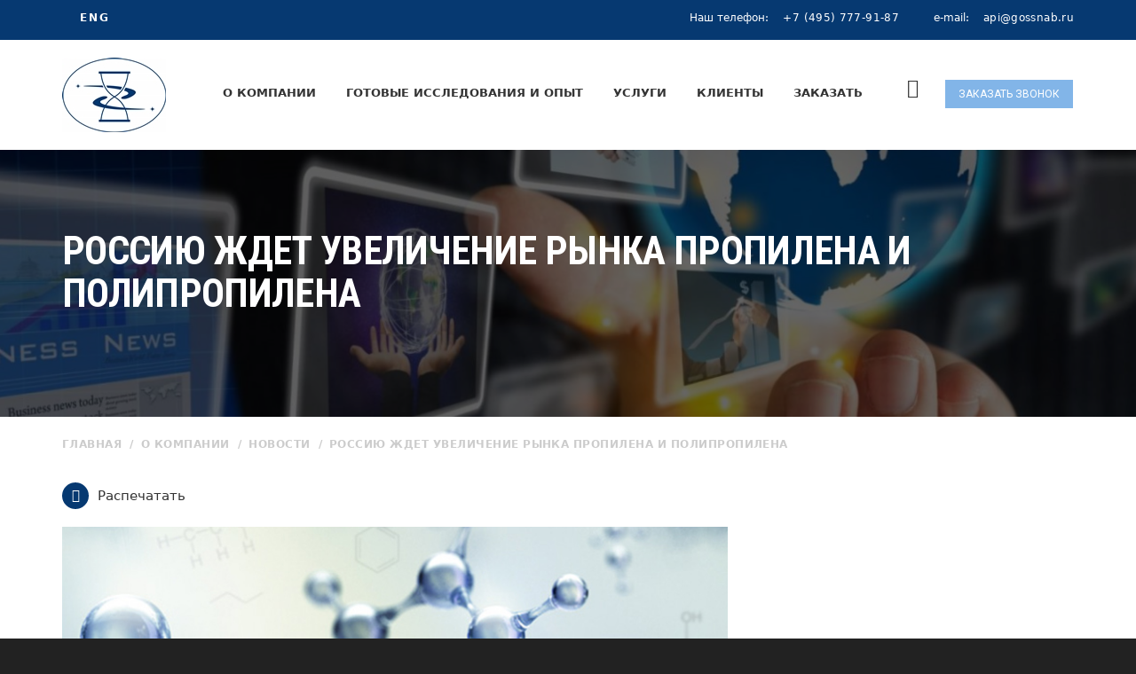

--- FILE ---
content_type: text/html; charset=utf-8
request_url: https://gossnab.ru/about/news/rossiyu-zhdet-uvelichenie-rynka-propilena-i-polipropilena.html
body_size: 41210
content:




<!DOCTYPE html>
<html lang="ru" class="no-js">
  <head>
  
    <meta charset="utf-8"/>
    <meta http-equiv="x-ua-compatible" content="ie=edge"/>
    <title>Информация о завершенном проекте: Россию ждет увеличение рынка пропилена и полипропилена 2012г</title>
        <meta name='description' content='Россию ждет увеличение рынка пропилена и полипропилена 2012г. Закажите аналогичный анализ с учетом ваших задач.'>    <meta name="viewport" content="width=device-width, initial-scale=1.0"/>
    <meta content="telephone=no" name="format-detection"/>
    <meta name="HandheldFriendly" content="true"/>
    
    <link href="https://fonts.googleapis.com/css?family=Roboto:400,300,500,700,900,400italic|Roboto+Condensed:400,700" rel="stylesheet"/>
    
    <style>
    body {
          font-family: -apple-system, system-ui, BlinkMacSystemFont, "Segoe UI", Roboto;
    }
    </style>
    
        
                
                    
            <link href="https://fonts.googleapis.com/css?family=Roboto:400,300,500,700,900,400italic|Roboto+Condensed:400,700&display=swap" rel="stylesheet"/>
            
            
                
    
        
                
                    
            <link href="/netcat_template/template/larmax/assets/css/master.css?1732518561" rel="stylesheet"/>
            
            
                
    
        
                
                    
            <link href="/netcat_template/template/larmax/assets/css/custom.css?1753092453" rel="stylesheet"/>
            
            
                
    
        
        
            <link data-lazy-href="/netcat_template/template/larmax/assets/plugins/switcher/css/switcher.css?1729087808" rel="stylesheet"/>
        
                
    
        
        
            <link data-lazy-href="/netcat_template/template/larmax/assets/css/test_mobile.css?1640611939" rel="stylesheet"/>
        
                
    
        
        
            <link data-lazy-href="/netcat_template/template/larmax/assets/css/jquery.fancybox.css?1623159382" rel="stylesheet"/>
        
                
    
        
        
            <link data-lazy-href="/css/dev.css?1730714399" rel="stylesheet"/>
        
                
    
        
        
            <link data-lazy-href="/netcat_template/template/larmax/assets/plugins/parallax/parallax.css?1675690831" rel="stylesheet"/>
        
                
    
        
        
    <!-- SWITCHER-->
    
    <link data-lazy-href="/netcat_template/template/larmax/assets/plugins/switcher/css/switcher.css" rel="stylesheet" id="switcher-css" media="all"/>
    <link data-lazy-href="/netcat_template/template/larmax/assets/plugins/switcher/css/color1.css" rel="alternate stylesheet" title="color1" media="all"/>
    <link data-lazy-href="/netcat_template/template/larmax/assets/plugins/switcher/css/color2.css" rel="alternate stylesheet" title="color2" media="all"/>
    <link data-lazy-href="/netcat_template/template/larmax/assets/plugins/switcher/css/color3.css" rel="alternate stylesheet" title="color3" media="all"/>
    <link data-lazy-href="/netcat_template/template/larmax/assets/plugins/switcher/css/color4.css" rel="alternate stylesheet" title="color4" media="all"/>
    
    
    <link rel="icon" type="image/x-icon" href="/favicon.ico"/>
    
    <script src="/netcat_template/template/larmax/assets/js/jquery.js"></script>
    
  </head>
  
  <style>
  
  .__load_font * {
      font-family: sans-serif, Segoe UI, Roboto, Ubuntu, Cantarell, Noto Sans, sans-serif, Helvetica Neue, Helvetica, roboto, arial!important;;
  }
  
  @media( max-width:768px){
  
        .b-title-page {
            letter-spacing: 0;
            line-height: 30px;
            font-size:24px!important;
        }

        h1 {
            margin: 30px 0;
            
        }
        
        .parallax-bg {
            position: relative;
            width: 100%;
            height: 100%;
            min-height: unset;
            overflow: hidden;
            z-index: 0;
        }
    
    }

  </style>
  
  <body class="load_font">
  
      
        
    <div data-header="sticky" data-header-top="200" class="l-theme animated-css">
            
      
      
      <header class="header">
        <div class="header-top clearfix">
          <div class="container">
            <div class="row">
              <div class="col-xs-12">
                                <ul class="lang-links">
  <li><a href="https://gossnab.ru/"></a></li>
  <li><a href="http://www.gossnab.com/">ENG</a></li>
  <li><a href=""></a></li>
</ul>                <div class="header-contact">
                  <div class="header-contact__item">Наш телефон: <span class="header-contact__info"> <a href="tel:+74957779187">+7 (495) 777-91-87</a></span></div>
                  <div class="header-contact__item">e-mail: <a href="mailto:api@gossnab.ru" class="header-contact__info"> api@gossnab.ru</a></div>
                </div>
              </div>
            </div>
          </div>
        </div>
        <div class="header-main">
          <div class="container">
            <div class="row">
              <div class="col-xs-12">
                <a href="/" class="logo">
                  <img src="/netcat_files/c/LOGOTIP_2021_page_0001.jpg" alt="GOSSNAB" class="logo__img img-responsive"/>
                </a>
                <div class="header-nav">
                  <div class="navbar-trigger visible-xs">
                    <button type="button" data-toggle="collapse" data-target="#navbar-collapse-1" class="navbar-toggle"><span class="icon-bar"></span><span class="icon-bar"></span><span class="icon-bar"></span></button>
                  </div>
                  <a href="https://gossnab.ru/zakazat-zvonok/" class="btn-primary header-main__btn btn btn-sm btn-effect popup-with-form">Заказать звонок</a>                  <div class="search-trigger"><i class="icon pe-7s-search"></i></div>
                  <nav class="navbar yamm">
                    <div id="navbar-collapse-1" class="navbar-collapse collapse">
                      <ul class="nav navbar-nav">
    <li class="dropdown">
    <a href="/about/">О компании</a>
    <ul role="menu" class="dropdown-menu">
          <li><a href="/about/quality/">Качество оказываемых услуг</a></li>
          <li><a href="/about/prezentatsiya/">Презентация</a></li>
          <li><a href="/about/conditions/">Условия оказания информационных услуг</a></li>
          <li><a href="/about/akkreditachiya/">Мы аккредитованы</a></li>
          <li><a href="/about/ouradv/">Наши преимущества</a></li>
          <li><a href="/about/resmeth/">Методы исследований</a></li>
          <li><a href="/about/vacancii/">Вакансии</a></li>
          <li><a href="/about/news/">Новости</a></li>
          <li><a href="/about/contacts/">Контакты</a></li>
        </ul>
  </li>
      <li class="dropdown">
    <a href="/gotovye_issledovaniya/">Готовые исследования и опыт</a>
    <ul role="menu" class="dropdown-menu">
          <li><a href="/gotovye_issledovaniya/gotovie_issl/">Выполненные проекты</a></li>
          <li><a href="/gotovye_issledovaniya/projects/">Разработки проектов</a></li>
        </ul>
  </li>
      <li class="dropdown">
    <a href="/services/">Услуги</a>
    <ul role="menu" class="dropdown-menu">
          <li><a href="/services/kompleksnye-i-predynvestitsionnye-issledovaniya-rynka/">Комплексные и предынвестиционные исследования рынка</a></li>
          <li><a href="/services/analiz-sprosa-i-predlozheniya/">Анализ спроса и предложения</a></li>
          <li><a href="/services/vyyavlenie-i-prognoz-tsen/">Выявление и прогноз цен</a></li>
          <li><a href="/services/analiz-konkurentov/">Конкурентный анализ</a></li>
          <li><a href="/services/klient/">Продвижение и поиск клиентов</a></li>
          <li><a href="/services/prech_zadachi/">Решение специфических задач</a></li>
        </ul>
  </li>
      <li class="dropdown">
    <a href="/clients/">Клиенты</a>
    <ul role="menu" class="dropdown-menu">
          <li><a href="/clients/klienty_po_otraslyam/">Клиенты по отраслям</a></li>
          <li><a href="/clients/istorii_nashih_klientov/">Итоги нашей работы</a></li>
          <li><a href="/clients/recomendatcii/">Рекомендации</a></li>
        </ul>
  </li>
      <li class="dropdown">
    <a href="/order/">Заказать</a>
    <ul role="menu" class="dropdown-menu">
          <li><a href="/order/zakaz/">Форма заказа</a></li>
          <li><a href="/order/faq/">Вопрос-ответ</a></li>
          <li><a href="/order/price/">Стоимость исследования</a></li>
        </ul>
  </li>
  </ul>                    </div>
                    <div class="modal-search">
                      <div class="container">
                        <div class="row">
                          <div class="col-sm-8 col-sm-offset-2 col-xs-10 col-xs-offset-1">
                            <form class='nc_search form-search-global' action='/search/' method='GET'><input class='text form-search-global__input' type='text' name='search_query' placeholder='Поисковой запрос' id='nc_search_query' /><button class='form-search-global__btn submit' type='submit'><i class='icon fa fa-search'></i></button><div class='form-search-global__note'>Введите текст поиска и нажмите кнопку ввод для поиска</div></form><script type='text/javascript'>(function ($) {$(document).ready(function() {var init = function() {$('#nc_search_query, input.nc_search_query').autocomplete({minLength: 3,source: '/netcat/modules/search/suggest/query.php?language=ru',select: function(event, ui) { jQuery(this).val(ui.item.label).parents('form').submit(); },search: function(event, ui) {if (/(\w+:|\()/.test($(this).val())) { return false; }}});};if (!$.ui || !$.ui.autocomplete) {$.getScript('/netcat/modules/search/suggest/jquery-ui.custom.min.js', init);}else { init(); }});})(jQuery)</script>                          </div>
                        </div>
                      </div>
                      <button type="button" class="modal-search__close close"><i class="fa fa-times"></i></button>
                    </div>
                  </nav>
                </div>
              </div>
            </div>
          </div>
        </div>
      </header>
            <div class="section-title-page parallax-bg parallax-light parallax-bg_stop">
        <ul class="bg-slideshow">
          <li>
            <div style="background-image: url(/netcat_files/20/novosti.jpg);" class="bg-slide"></div>
          </li>
        </ul>        
        <div class="parallax__inner">
          <div class="container">
            <div class="row">
              <div class="col-sm-12">
                <h1 class="b-title-page">Россию ждет увеличение рынка пропилена и полипропилена</h1>
                                              </div>
            </div>
          </div>
        </div>
      </div>
      <div class="container">
        <div class="row">
          <div class="col-sm-12">
            

<ol class="breadcrumb" itemscope itemtype="https://schema.org/BreadcrumbList">
  <li itemprop='itemListElement' itemscope itemtype='https://schema.org/ListItem'><a itemprop='item' href='/'><span itemprop='name'>Главная</span><meta itemprop='position' content='0'></a></li>        <li itemprop='itemListElement' itemscope itemtype='https://schema.org/ListItem'><a itemprop='item' href="/about/"><span itemprop='name'>О компании</span></a><meta itemprop='position' content='1'></li>
          <li itemprop='itemListElement' itemscope itemtype='https://schema.org/ListItem'><a itemprop='item' href="/about/news/"><span itemprop='name'>Новости</span></a><meta itemprop='position' content='2'></li>
          <li itemprop='itemListElement' itemscope itemtype='https://schema.org/ListItem' class="active"><span itemprop='name'>Россию ждет увеличение рынка пропилена и полипропилена</span><meta itemprop='position' content='3'></li>
      </ol>          </div>
        </div>
      </div>
      
      <div class="container contacts_buttons">
        <div class="row">
          <div class="col-sm-12">
                      </div>
        </div>
      </div>
      <script>
$(document).ready(function() {

    var for_print = $(".for-print");
    
    for_print.click(function(){
        
        var newWin = window.open("?isNaked=1&print=1", "Печать", "width=1200,height=900");
        //newWin.document.write("Привет, мир!");
        setTimeout(function(){
            newWin.print();
            newWin.close();
        },1000);
        
    });
    

});
</script>
<style>
.for-print {
    padding:20px 0;
    cursor:pointer;
    display: inline-block;
}

.for-print i {
    width: 30px;
    height: 30px;
    border-radius: 50%;
    background: #063971;
    color: #fff;
    display: inline-flex;
    justify-content: center;
    align-items: center;
    margin-right: 5px;
}

</style>
<div class="container custom-padding-t0-and-b55">
  <div class="row ">
        <div class="col-md-12">
    
            <div class="for-print">
        <i class="icon pe-7s-print"></i> Распечатать
      </div>
          
      <div>
        <div class="posts-group">
          <article class="b-post b-post-4 clearfix">
            <div class="row">
                          <div class="col-md-8">
                <div class="entry-media" style="max-height:unset">
                  <a href="/netcat_files/20/11/API_1422_0.jpg" class="js-zoom-images">
                    <img src="/netcat_files/20/11/API_1422_0.jpg" alt="Россию ждет увеличение рынка пропилена и полипропилена" class="img-responsive">
                  </a>
                </div>
              </div>
              
                            
            </div>
            <div class="entry-main">
              <div class="row">
                                <div class="col-md-8">
                  <div class="entry-header">
                    <div class="entry-date custom-entry-date">24.04.2012</div>                    
                                        
                    <h2 class="entry-title entry-title_spacing ui-title-inner">Россию ждет увеличение рынка пропилена и полипропилена</h2>
                  </div>
                  <div class="entry-content">
                  
                  
                  
                    <div class="text-block-news"><p style="text-align: justify;">После падения производства в 2008 году в результате кризисных явлений, начиная с 2009 года, наблюдается положительная динамика производства полипропилена в России.</p>
<p style="text-align: justify;">В 2011 году производство полипропилена выросло на 13% по сравнению с 2009 годом.</p>
<p style="text-align: justify;">Высокий спрос на полипропилен в РФ не обеспечивается собственным производством, вследствие чего, несмотря на его существенное расширение в 2006-10 гг., все еще большие объемы продукта импортируются.</p>
<p style="text-align: justify;">Рост спроса на пропилен, вызван, в основном, созданием новых мощностей по производству полипропилена.</p>
<p style="text-align: justify;"><br />
В долгосрочной перспективе развитие российского рынка пропилена и полипропилена будет связано с реализацией правительственного плана развития газо- и нефтехимии в стране. В 2011 г. Министерство энергетики РФ закончило разработку первого этапа &laquo;Плана развития газо- и нефтехимии России на период до 2030 года&raquo;.&nbsp;<span style="line-height:1.6em">В перспективе до 2030 г. ожидается увеличение потребления пропилена более чем в 4 раза.</span></p>
<p style="text-align: justify;">Подробнее читайте в отчете Агентства Промышленной Информации&nbsp;&laquo;<strong><a href="https://gossnab.ru/gotovye_issledovaniya/gotovie_issl/neftegazovaya_i_neftedobyvayuwaya/oil-gas-industry_286.html">Исследование рынка пропан-пропиленовой фракции</a></strong>&raquo;.</p></div>

                    
                  </div>
                </div>
              </div>
            </div>
          </article>
        </div>
      </div>
    </div>
  </div>
</div>





                            <footer class="footer">
        <div class="footer__main footer__main_mod-a parallax-bg parallax-bg_stop parallax-dark">
          <ul class="bg-slideshow">
            <li>
              <div style="height: 400px;margin-top:-30px;;background-image:url(/netcat_files/cs/fon_v_futer1_0.jpg)" class="bg-slide"></div>
            </li>
          </ul>
          <div class="parallax__inner">
            <div class="container">
                            <div class="row">
                
                <div class="col-sm-4">
                                  </div>
                
                <div class="col-sm-4">
                                    <div class="footer-main-section text-center">
                  <div class="footer__contact footer__contact_lg"><span class="footer__contact_name">Телефон</span>: <a href="tel:+74957779187">+7 (495) 777-91-87</a></div>
<div class="footer__contact"><span class="footer__contact_name">Email</span>: <a href="mailto:api@gossnab.ru">api@gossnab.ru</a></div>
<div class="footer__contact"><span class="footer__contact_name">Адрес</span>: 107370 Россия, Москва, Открытое шоссе, дом 12, стр. 3</div>
</div>                </div>
                <div class="col-sm-4">
                                  </div>
              </div>
              <div class="row">
                <div class="col-xs-12">
                                  </div>
              </div>
            </div>
                      </div>
        </div>
        <div class="copyright">
          <div class="container">
            <div class="row">
              <div class="col-xs-12">
                2026 ©
                <a href="/" class="copyright__link">  Агентство Промышленной Информации</a>
                 Все права защищены.<p class="align-right">Разработка и продвижение сайта - <a href="https://openseo.pro/" target="_blank">Агентство Открытое SEO</a></p>
              </div>
            </div>
          </div>
        </div>        
      </footer>
      
            
      <!--Feedback modal-->
      <div class="modal fade feedback-modal" id="feedbackPopup" tabindex="-1" role="dialog" aria-labelledby="feedbackPopupTitle" aria-hidden="true">
        <div class="modal-dialog modal-dialog-centered" role="document">
          <div class="modal-content">
            <div class="modal-header">
              <h5 class="modal-title hidden" id="feedbackPopupTitle">Обратная связь</h5>
              <button type="button" class="close" data-dismiss="modal" aria-label="Закрыть">
                <span aria-hidden="true">&times;</span>
              </button>
            </div>
            <div class="modal-body">
            
              

<form name='adminForm' id='adminForm' class='nc-form b-form-request__form b-form-order-call form-callback custom-padding-t35-and-b45' enctype='multipart/form-data' method='post' action='/netcat/add.php'>
  
  <h2 class="b-form-request__title b-form-order-call__title">
  
            
          Заказать звонок          
            
  </h2>
  
  <div id='nc_moderate_form'>
    <div class='nc_clear'></div>
    <input name='admin_mode' type='hidden' value='' />
    <input type='hidden' name='nc_token' value='7aac62340a45d98746c7013bf7043be9' />    <input name='catalogue' type='hidden' value='1' />
    <input name='cc' type='hidden' value='14' />
    <input name='sub' type='hidden' value='23' />
    <input name='posting' type='hidden' value='1' />
    <input name='nc_ctpl' type='hidden' value='0' />
    <input name='curPos' type='hidden' value='0' />
    <input name='f_Parent_Message_ID' type='hidden' value='0' />
    <input id="js-app-protection" name="Comment" placeholder="" value="13285300350e562a2dfdf940488c43db" required type="hidden">
    <input type='hidden' name='f_Checked' value='1' />  </div>
  <div class="row">
    <div class="col-sm-12">
      <div class='warnText'>0</div>
    </div>  
  </div>
  <div class="row">
    <div class="col-sm-12">
      <input name='f_Name' size='50' type='text' maxlength='255' placeholder='ФИО' class='form-control required' value=''  />    </div>
  </div>
  
    
  <div class="row">
    <div class="col-sm-12">
    
      <input name='f_Phone' size='50' type='tel' maxlength='255' placeholder='Телефон' class='form-control required' value=''  />    </div>
  </div>

  
    
  <div class="row">
    <div class="col-xs-12">
      <div class="block-privacy-policy">
        <label for="privacy_policy">
          <input type="checkbox" name="privacy_policy" id="privacy_policy" class="required">
          Я согласен(а) с <a href="/politika-konfidentsialnosti/" target="_blank">политикой конфиденциальности</a>
        </label>
      </div>
       <div class='g-recaptcha' data-sitekey='6LeoFjcqAAAAAB5BOCbVykDSzRvne7EXExWsn8OZ' data-callback='nc_recaptcha_save'></div><script>(function(f,l,m){function g(a){return(a=a.nextSibling)&&'BR'==a.tagName?a:null}function e(a,b){a&&a.style&&(a.style.display='none',b&&e(g(a),!0))}function h(a,b,c){a=a.querySelectorAll(b);b=a.length;for(var d=0;d<b;d++)c(a[d])}function n(a){a=a.textContent.trim();if(a.length)for(var b=0;b<p;b++){var c=a.match(k[b]);if(c&&c[0].length+10>=a.length)return!0}return!1}if(f.createTreeWalker){var k=l.map(function(a){return new RegExp(a.trim().replace(/([.?*+^$[\]\\(){}|-])/g,'\\$1').replace(/\s+/g,'\\s+'),
'i')}),p=k.length;setTimeout(function(){h(f,'input[name=nc_captcha_code]',function(a){e(a,!0);a.removeAttribute('required');for(var b=f.createTreeWalker(a.form,NodeFilter.SHOW_TEXT,null,!1),c,d=[];c=b.nextNode();)n(c)&&d.push(c);d.forEach(function(a){e(g(a),!0);a.parentNode.removeChild(a)});m.forEach(function(b){h(a.form,b,e)})})},1)}})(document,['Введите символы, изображенные на картинке','Введите код на картинке','Enter symbols shown on the picture'],['.tpl-block-captcha .tpl-block-field-label']);
function nc_recaptcha_render(){function d(a){for(var b={},c,d=0;d<a.length;d++)if(c=a[d].name.match(/^data-(.+)/))b[c[1]]=a[d].value;return b}var c=document.querySelectorAll('.g-recaptcha'),a=window.grecaptcha;if(a&&a.render)for(var b=0;b<c.length;b++)c[b].children.length||a.render(c[b],d(c[b].attributes))}document.addEventListener&&document.addEventListener('DOMContentLoaded',nc_recaptcha_render);
function nc_recaptcha_save(){for(var d=document.forms,c=0;c<d.length;c++){var a=d[c].elements;if('g-recaptcha-response'in a){var b=a['g-recaptcha-response'].value;if('nc_captcha_code'in a)a.nc_captcha_code.value=b;else{var a=document.createElement('input'),b={type:'hidden',name:'nc_captcha_code',value:b},e;for(e in b)a.setAttribute(e,b[e]);d[c].appendChild(a)}}}};
</script><script src='https://www.google.com/recaptcha/api.js?hl=ru&amp;onload=nc_recaptcha_render&amp;render=explicit' async></script>      <button style="margin-top:10px;" class="btn btn-default btn-sm btn-effect send-form-callback" data-button-submit-form="Подождите...">Отправить</button>
    </div>
  </div>
    
  <button title="Закрыть" type="button" class="mfp-close">×</button>
</form>


<script type="text/javascript" src="https://cdnjs.cloudflare.com/ajax/libs/jquery.inputmask/5.0.5/jquery.inputmask.min.js"></script>




<script>

  $(document).ready(function(){
    $('input[name="f_Phone"]').inputmask('+7 (999) 999-99-99', { autoUnmask: true });
    $('.send-form-callback').on('click', () => {
      let telInput = $('input[name="f_Phone"]').val().replace(/[^0-9]/g,"").length;
      
            
      if(telInput<10){
       $('input[name="f_Phone"]').addClass('required-show');
       return false;
      } else {
       $('input[name="f_Phone"]').removeClass('required-show');
      }
      
      
      
    });
  });


  
</script><script>
$(function() {
  var form_callback = $('.form-callback');
  var form_callback_button = $('.send-form-callback');
  var form_callback_button_text = form_callback_button.text();
  var form_callback_button_submit_text = form_callback_button.attr('data-button-submit-form');

  form_callback.submit(function() {
    var url = $(this).attr('action');
    var formData = new FormData(form_callback[0]); 

    $.ajax({
      type: "POST",
      url: url,
      data: formData,
      processData: false,
      contentType: false,
      beforeSend: function() {
        form_callback_button.text(form_callback_button_submit_text).prop("disabled", true);
      },
      success: function(data) {
        var response = data;

        if($(response).hasClass('success')) {
          form_callback.find('.b-form-request__inner, div').remove();
          form_callback.html(response).css('margin-bottom', '0px');
          form_callback.find('.b-form-request__title').css('padding-left', '0px');
        } else {
          // очистка ответа от лишних пробелов и тегов
          var response = $(data).text().trim();

          form_callback.find('.warnText').fadeIn().html(response);
          form_callback_button.text(form_callback_button_text).prop("disabled", false);
        }

        //console.log(response);
        
        ym(95849493,'reachGoal','obratnaya_sviaz');
        
      }
    });

    return false;
  });

  form_callback.on('click', form_callback_button, function() {
    $(this).find(".required").each(function(i, e) {
        if ($(this).val() == '') {
            $(this).addClass('required-show');
        } else {
            $(this).removeClass('required-show');
        }
    });
    
    if($('#privacy_policy').is(':checked') == false) {
        $('.block-privacy-policy').addClass('required-show');
    } else {
        $('.block-privacy-policy').removeClass('required-show');
    }
  });

  form_callback.on('change', '.required', function() {
    if ($(this).val() == '') {
      $(this).addClass('required-show');
    } else {
      $(this).removeClass('required-show');
    }
    
    if($('#privacy_policy').is(':checked') == false) {
        $('.block-privacy-policy').addClass('required-show');
    } else {
        $('.block-privacy-policy').removeClass('required-show');
    }
  });
});
</script>            </div>
          </div>
        </div>
      </div>
      <!--/Feedback modal-->
    </div>
    
    <style>

.footer__main_mod-a {
    background: #03101e;
}


    @font-face {
        font-family: 'digital';
        src: url('/font/ds-digit-webfont.eot');
        src: url('/font/ds-digit-webfont.eot?iefix') format('eot'),
             url('/font/ds-digit-webfont.woff') format('woff'),
             url('/font/ds-digit-webfont.ttf') format('truetype'),
             url('/font/ds-digit-webfont.svg#webfontS7Ny1BRF') format('svg');
        font-weight: normal;
        font-style: normal;

    }
    .b-post-4 .entry-content p + p {
        margin-top: 15px;
        margin-bottom: unset;
    }
    
    .entry-media    {
        position:relative;
    }
    
    .entry-media .counts    {
        position:absolute;
        bottom:15px;
        right:15px;
        background:#063971;
        color:#fff;
        padding:0px 7px;
        font-weight:bold;
    }
    
    .posts-group_3-col .js-scroll-content    {
        display:flex;
        justify-content:center;
        margin-left:-18px;
        margin-right:-18px;
        flex-wrap: wrap;
    }
    
    .posts-group_3-col .b-post-3    {
        padding:0 18px;
    }
    
    .section-table__inner.section-bg:after {
        opacity: 0.5;
    }
    .yamm .dropdown-menu {
        background-color: #063971;
    }
    .l-theme.sticky .header-nav {
        background-color: #063971;
    }
    .sticky .yamm .nav > li > a {
        position: relative;
        color: #fff !important;
    }
    .entry-media    {
        max-height: 195px;
        overflow: hidden;
    }
    
    .filter-box form    {
        display:flex;
        margin:15px 0;
        background: #f5f5f5;
        flex-wrap:wrap;
        padding:15px 0;
        border-radius: 15px;
    }
    
    .filter-box form select    {
        width:calc(33.3333% - 30px);
        margin:0 15px;
        padding: 10px;
    }
    
    .filter-box form input    {
        margin: 15px auto 0;
    }
    
    @media(max-width:768px){
        .filter-box form select    {
            width:calc(100% - 30px);
            margin:0 auto 15px auto;
            padding: 10px;
        }
        .filter-box form input    {
            margin: 0px auto 0;
        }
    }
    
    .entry-title {
        display:block;
    }
    .b-post-3 .entry-footer {
        margin-top:0px;
    }
    
    .b-post-3 {
        margin-bottom:40px;
    }
    
    .mainpage-slider {
        max-height: 870px;
        overflow: hidden;
        display: block;
    }
    
    .mainpage-slider .owl-controls {
        display:none!important;
    }
    
    .b-form-request__inner {
        padding: 85px 60px 40px 30%;
    }
    
    .jarallax-container-1 {
        display:block;
        overflow:hidden;
    }
    .b-form-request__parallax {
        display:block;
        overflow:hidden;
        height:100%;
    }
    
    .entry-header h2, .entry-content div, .entry-content strong, .entry-content, p {line-height: 1.5;}
    
    .b-post-3 .entry-date, .b-post-4 .entry-date {
        left: unset;
        width: 100%;
        position: absolute;
        margin: auto;
        background-color: #82b5e8c9;
        top: -62px;
    }
    
    .group3 .b-post-3 .entry-title {
        padding-top: 0;
    }
    
    @media (max-width:768px){
        .img-responsive, .thumbnail > img, .thumbnail a > img, .carousel-inner > .item > img, .carousel-inner > .item > a > img {
            display: block;
            max-width: 100%;
            object-fit: cover;
            width: 100%;
            
        }
    }
    
    .b-post-3 .entry-date, .b-post-4 .entry-date {
        _max-width:720px;
    }
    
    .entry-media {
        _max-width:720px;
    }
    

    .b-post-3 .entry-content {
        margin-top: 5px;
        margin-bottom: 5px;
        line-height: 1.2;
    }
    
    .group3 .b-post-3 .entry-title {
        padding-top: 0;
        line-height: 1.2;
    }
    
    .entry-header h2, .entry-content div, .entry-content strong, .entry-content, p {
        line-height: 1.2;
    }
    
    div {
            line-height: 1.4;
    }
    
    @media(max-width:768px){
        .b-title-page {
            margin-top: 50px;
            font-size: 24px;
        }
        
        .section-title-page {
            padding-bottom: 40px;
        }
        
        .b-post-4 .entry-title {
            line-height: 1.2;
        }
    }
    
    .group3 {
        width: 100%;
        justify-content: center;
        display: flex;
    }
    
    .text-iss-right a {
        text-decoration:underline;
    }
    
    .text-iss-right p {
        margin-bottom:15px;
        margin-top:0px !important;
    }
    
    .entry-header .text-iss-right {
        padding-top:15px;
    }
    
    .reviews:nth-of-type(1) {
        padding-top:30px;
    }
    
    @media (min-width:768px){
         .mnn_group .entry-title {
			min-height: 110px;
			font-size: 14px;
			margin-bottom:-15px;
        }
    }
    .mnn_group .entry-date{
        background-color: #82b5e8c2;
    }
    </style>
    
    
        
    
        <script src="//code-ya.jivosite.com/widget/FxDqAqQyBp" async></script>
      <!-- Yandex.Metrika counter -->
    <script type="text/javascript" >
       (function(m,e,t,r,i,k,a){m[i]=m[i]||function(){(m[i].a=m[i].a||[]).push(arguments)};
       m[i].l=1*new Date();k=e.createElement(t),a=e.getElementsByTagName(t)[0],k.async=1,k.src=r,a.parentNode.insertBefore(k,a)})
       (window, document, "script", "https://mc.yandex.ru/metrika/tag.js", "ym");

       ym(238082, "init", {
            clickmap:true,
            trackLinks:true,
            accurateTrackBounce:true
       });
    </script>
    <noscript><div><img src="https://mc.yandex.ru/watch/238082" style="position:absolute; left:-9999px;" alt="" /></div></noscript>
    <!-- /Yandex.Metrika counter -->


        
        <script src="https://cdnjs.cloudflare.com/ajax/libs/slider-pro/1.6.0/js/jquery.sliderPro.js" integrity="sha512-edmHsJZ6AD0LgjtKwZi2L/KKczUj0FnvaoEPKWMcwGZe/TCdgCE+K86iWbHtZCrfIotTBVFrcdnYJ+Lx5G6zDg==" crossorigin="anonymous" referrerpolicy="no-referrer"></script>

        <script src="/netcat_template/template/larmax/assets/js/custom.js?v=1767440132"></script>
        <script src="/netcat_template/template/larmax/assets/js/bootstrap.min.js?v=1767440132"></script>      
        <script src="/netcat_template/template/larmax/assets/plugins/owl-carousel/owl.carousel.min.js"></script>

        <link rel="stylesheet" href="https://cdnjs.cloudflare.com/ajax/libs/OwlCarousel2/2.3.4/assets/owl.carousel.min.css" integrity="sha512-tS3S5qG0BlhnQROyJXvNjeEM4UpMXHrQfTGmbQ1gKmelCxlSEBUaxhRBj/EFTzpbP4RVSrpEikbmdJobCvhE3g==" crossorigin="anonymous" referrerpolicy="no-referrer" />
        <script src="https://cdnjs.cloudflare.com/ajax/libs/OwlCarousel2/2.1.0/owl.carousel.js"></script>



        <script src="/netcat_template/template/larmax/assets/plugins/magnific-popup/jquery.magnific-popup.min.js"></script>
        <script src="/netcat_template/template/larmax/assets/plugins/bootstrap-select/dist/js/bootstrap-select.min.js"></script>
        <script src="/netcat_template/template/larmax/assets/plugins/doubletaptogo.js"></script>
        <script src="/netcat_template/template/larmax/assets/plugins/waypoints.min.js"></script>
        <script src="/netcat_template/template/larmax/assets/plugins/flowplayer/flowplayer.min.js"></script>
        <script src="/netcat_template/template/larmax/assets/plugins/classie.js"></script>
        <script src="/netcat_template/template/larmax/assets/plugins/scrollreveal/scrollreveal.min.js"></script>
        <script src="/netcat_template/template/larmax/assets/plugins/switcher/js/dmss.js"></script>
        <script src="/netcat_template/template/larmax/assets/plugins/jarallax/jarallax.min.js"></script>
        <script src="/netcat_template/template/larmax/assets/plugins/rendro-easy-pie-chart/dist/jquery.easypiechart.min.js"></script>
        <script src="/netcat_template/template/larmax/assets/js/main.js?v=1767440132"></script>

        <script src="/netcat_template/template/larmax/assets/js/jquery.fancybox.pack.js"></script>
        <script src="/netcat_template/template/larmax/assets/js/jquery.fancybox-media.js"></script>


        <script type="text/javascript" src="https://cdnjs.cloudflare.com/ajax/libs/jquery.inputmask/5.0.5/jquery.inputmask.min.js"></script>
        
        
    <script>
    
    $(document).ready(function(){
    
        var lazy_style = $("[data-lazy-href]");
        
        $(window).on("scroll", function(){
			
			$(".load_font").removeClass("load_font");
        
            lazy_style.each(function(){
            
                console.log( $(this) );
                
                $(this).attr("href", $(this).attr("data-lazy-href"));
            
            });
        
        });
    
        if ($("#goal_zakaz").length) {
            ym(95849493,'reachGoal','Zakaz_issledovania')
        }

          if ($(".fancybox").length) {
            try {
              $(".fancybox").attr('rel', 'gallery').fancybox({
                helpers: {
                  title: null
                }
              });
            } catch (e) {
              console.log(e);
            }
          }
		  
		  setTimeout(function(){
			  
			  $(".load_font").removeClass("load_font");
			  
		  },6000);
    });
    
    $(document).ready(function() {
    
        $(".form-search-global__note").append("<br><br><br>При поиске по части слова - указать его и дополнить символом *.");
    
        var question = $(".question-open");
        question.click(function() {
            var answer = $(this).closest(".faq-block").find(".answer-str");
            answer.toggleClass("visible");
            
        });
        
        var group = $('.dynamic-height .group3');
        
        group.each(function() {
        
            var group_id = $(this).data("id");
            var titles = $('[data-id="'+group_id+'"] .entry-title');
            var content = $('[data-id="'+group_id+'"] .entry-content');
            
            var maxHeight = 0;
            var highestElement = {};
            
            titles.each(function() {
                var thisHeight = $(this).height();
                if (thisHeight>maxHeight) {
                    maxHeight = thisHeight;
                    highestElement = $(this);
                }
            });
            
            var maxHeight_content = 0;
            var highestElement_content = {};
            
            content.each(function() {
                var thisHeight_content = $(this).height();
                if (thisHeight_content>maxHeight_content) {
                    maxHeight_content = thisHeight_content;
                    highestElement_content = $(this);
                }
            });

            titles.css({"min-height": maxHeight+10});
            content.css({"min-height": maxHeight_content+10});
        
        });
    
        var s_otrasl = $("select[name='otrasli']"),
            s_usluga = $("select[name='uslugi']"),
            s_podusluga = $("select[name='poduslugi']"),
            s_form = $("form[name='filter']");
            
        s_usluga.change(function(){
            var s_id = $(this).val();
            
            if(s_id > 0){
                s_podusluga.attr("disabled", true).val("0");
                s_podusluga.attr("disabled", false);
                s_podusluga.find("option").hide();
                s_podusluga.find("option[data-id='"+s_id+"']").show();
                s_podusluga.find("option[data-id='0']").show();
            } else {
                s_podusluga.attr("disabled", true).val("0");
            }
        });
    });
    </script>
    
        
    
        

        <!-- Yandex.Metrika counter -->
        <script type="text/javascript" >
           (function(m,e,t,r,i,k,a){m[i]=m[i]||function(){(m[i].a=m[i].a||[]).push(arguments)};
           m[i].l=1*new Date();
           for (var j = 0; j < document.scripts.length; j++) {if (document.scripts[j].src === r) { return; }}
           k=e.createElement(t),a=e.getElementsByTagName(t)[0],k.async=1,k.src=r,a.parentNode.insertBefore(k,a)})
           (window, document, "script", "https://mc.yandex.ru/metrika/tag.js", "ym");

           ym(95849493, "init", {
                clickmap:true,
                trackLinks:true,
                accurateTrackBounce:true,
                webvisor:true
           });
        </script>
        <noscript><div><img src="https://mc.yandex.ru/watch/95849493" style="position:absolute; left:-9999px;" alt="" /></div></noscript>
        <!-- /Yandex.Metrika counter -->

            
      </body>
</html>

--- FILE ---
content_type: text/html; charset=utf-8
request_url: https://www.google.com/recaptcha/api2/anchor?ar=1&k=6LeoFjcqAAAAAB5BOCbVykDSzRvne7EXExWsn8OZ&co=aHR0cHM6Ly9nb3NzbmFiLnJ1OjQ0Mw..&hl=ru&v=7gg7H51Q-naNfhmCP3_R47ho&size=normal&anchor-ms=20000&execute-ms=30000&cb=gvblug5599yr
body_size: 48960
content:
<!DOCTYPE HTML><html dir="ltr" lang="ru"><head><meta http-equiv="Content-Type" content="text/html; charset=UTF-8">
<meta http-equiv="X-UA-Compatible" content="IE=edge">
<title>reCAPTCHA</title>
<style type="text/css">
/* cyrillic-ext */
@font-face {
  font-family: 'Roboto';
  font-style: normal;
  font-weight: 400;
  font-stretch: 100%;
  src: url(//fonts.gstatic.com/s/roboto/v48/KFO7CnqEu92Fr1ME7kSn66aGLdTylUAMa3GUBHMdazTgWw.woff2) format('woff2');
  unicode-range: U+0460-052F, U+1C80-1C8A, U+20B4, U+2DE0-2DFF, U+A640-A69F, U+FE2E-FE2F;
}
/* cyrillic */
@font-face {
  font-family: 'Roboto';
  font-style: normal;
  font-weight: 400;
  font-stretch: 100%;
  src: url(//fonts.gstatic.com/s/roboto/v48/KFO7CnqEu92Fr1ME7kSn66aGLdTylUAMa3iUBHMdazTgWw.woff2) format('woff2');
  unicode-range: U+0301, U+0400-045F, U+0490-0491, U+04B0-04B1, U+2116;
}
/* greek-ext */
@font-face {
  font-family: 'Roboto';
  font-style: normal;
  font-weight: 400;
  font-stretch: 100%;
  src: url(//fonts.gstatic.com/s/roboto/v48/KFO7CnqEu92Fr1ME7kSn66aGLdTylUAMa3CUBHMdazTgWw.woff2) format('woff2');
  unicode-range: U+1F00-1FFF;
}
/* greek */
@font-face {
  font-family: 'Roboto';
  font-style: normal;
  font-weight: 400;
  font-stretch: 100%;
  src: url(//fonts.gstatic.com/s/roboto/v48/KFO7CnqEu92Fr1ME7kSn66aGLdTylUAMa3-UBHMdazTgWw.woff2) format('woff2');
  unicode-range: U+0370-0377, U+037A-037F, U+0384-038A, U+038C, U+038E-03A1, U+03A3-03FF;
}
/* math */
@font-face {
  font-family: 'Roboto';
  font-style: normal;
  font-weight: 400;
  font-stretch: 100%;
  src: url(//fonts.gstatic.com/s/roboto/v48/KFO7CnqEu92Fr1ME7kSn66aGLdTylUAMawCUBHMdazTgWw.woff2) format('woff2');
  unicode-range: U+0302-0303, U+0305, U+0307-0308, U+0310, U+0312, U+0315, U+031A, U+0326-0327, U+032C, U+032F-0330, U+0332-0333, U+0338, U+033A, U+0346, U+034D, U+0391-03A1, U+03A3-03A9, U+03B1-03C9, U+03D1, U+03D5-03D6, U+03F0-03F1, U+03F4-03F5, U+2016-2017, U+2034-2038, U+203C, U+2040, U+2043, U+2047, U+2050, U+2057, U+205F, U+2070-2071, U+2074-208E, U+2090-209C, U+20D0-20DC, U+20E1, U+20E5-20EF, U+2100-2112, U+2114-2115, U+2117-2121, U+2123-214F, U+2190, U+2192, U+2194-21AE, U+21B0-21E5, U+21F1-21F2, U+21F4-2211, U+2213-2214, U+2216-22FF, U+2308-230B, U+2310, U+2319, U+231C-2321, U+2336-237A, U+237C, U+2395, U+239B-23B7, U+23D0, U+23DC-23E1, U+2474-2475, U+25AF, U+25B3, U+25B7, U+25BD, U+25C1, U+25CA, U+25CC, U+25FB, U+266D-266F, U+27C0-27FF, U+2900-2AFF, U+2B0E-2B11, U+2B30-2B4C, U+2BFE, U+3030, U+FF5B, U+FF5D, U+1D400-1D7FF, U+1EE00-1EEFF;
}
/* symbols */
@font-face {
  font-family: 'Roboto';
  font-style: normal;
  font-weight: 400;
  font-stretch: 100%;
  src: url(//fonts.gstatic.com/s/roboto/v48/KFO7CnqEu92Fr1ME7kSn66aGLdTylUAMaxKUBHMdazTgWw.woff2) format('woff2');
  unicode-range: U+0001-000C, U+000E-001F, U+007F-009F, U+20DD-20E0, U+20E2-20E4, U+2150-218F, U+2190, U+2192, U+2194-2199, U+21AF, U+21E6-21F0, U+21F3, U+2218-2219, U+2299, U+22C4-22C6, U+2300-243F, U+2440-244A, U+2460-24FF, U+25A0-27BF, U+2800-28FF, U+2921-2922, U+2981, U+29BF, U+29EB, U+2B00-2BFF, U+4DC0-4DFF, U+FFF9-FFFB, U+10140-1018E, U+10190-1019C, U+101A0, U+101D0-101FD, U+102E0-102FB, U+10E60-10E7E, U+1D2C0-1D2D3, U+1D2E0-1D37F, U+1F000-1F0FF, U+1F100-1F1AD, U+1F1E6-1F1FF, U+1F30D-1F30F, U+1F315, U+1F31C, U+1F31E, U+1F320-1F32C, U+1F336, U+1F378, U+1F37D, U+1F382, U+1F393-1F39F, U+1F3A7-1F3A8, U+1F3AC-1F3AF, U+1F3C2, U+1F3C4-1F3C6, U+1F3CA-1F3CE, U+1F3D4-1F3E0, U+1F3ED, U+1F3F1-1F3F3, U+1F3F5-1F3F7, U+1F408, U+1F415, U+1F41F, U+1F426, U+1F43F, U+1F441-1F442, U+1F444, U+1F446-1F449, U+1F44C-1F44E, U+1F453, U+1F46A, U+1F47D, U+1F4A3, U+1F4B0, U+1F4B3, U+1F4B9, U+1F4BB, U+1F4BF, U+1F4C8-1F4CB, U+1F4D6, U+1F4DA, U+1F4DF, U+1F4E3-1F4E6, U+1F4EA-1F4ED, U+1F4F7, U+1F4F9-1F4FB, U+1F4FD-1F4FE, U+1F503, U+1F507-1F50B, U+1F50D, U+1F512-1F513, U+1F53E-1F54A, U+1F54F-1F5FA, U+1F610, U+1F650-1F67F, U+1F687, U+1F68D, U+1F691, U+1F694, U+1F698, U+1F6AD, U+1F6B2, U+1F6B9-1F6BA, U+1F6BC, U+1F6C6-1F6CF, U+1F6D3-1F6D7, U+1F6E0-1F6EA, U+1F6F0-1F6F3, U+1F6F7-1F6FC, U+1F700-1F7FF, U+1F800-1F80B, U+1F810-1F847, U+1F850-1F859, U+1F860-1F887, U+1F890-1F8AD, U+1F8B0-1F8BB, U+1F8C0-1F8C1, U+1F900-1F90B, U+1F93B, U+1F946, U+1F984, U+1F996, U+1F9E9, U+1FA00-1FA6F, U+1FA70-1FA7C, U+1FA80-1FA89, U+1FA8F-1FAC6, U+1FACE-1FADC, U+1FADF-1FAE9, U+1FAF0-1FAF8, U+1FB00-1FBFF;
}
/* vietnamese */
@font-face {
  font-family: 'Roboto';
  font-style: normal;
  font-weight: 400;
  font-stretch: 100%;
  src: url(//fonts.gstatic.com/s/roboto/v48/KFO7CnqEu92Fr1ME7kSn66aGLdTylUAMa3OUBHMdazTgWw.woff2) format('woff2');
  unicode-range: U+0102-0103, U+0110-0111, U+0128-0129, U+0168-0169, U+01A0-01A1, U+01AF-01B0, U+0300-0301, U+0303-0304, U+0308-0309, U+0323, U+0329, U+1EA0-1EF9, U+20AB;
}
/* latin-ext */
@font-face {
  font-family: 'Roboto';
  font-style: normal;
  font-weight: 400;
  font-stretch: 100%;
  src: url(//fonts.gstatic.com/s/roboto/v48/KFO7CnqEu92Fr1ME7kSn66aGLdTylUAMa3KUBHMdazTgWw.woff2) format('woff2');
  unicode-range: U+0100-02BA, U+02BD-02C5, U+02C7-02CC, U+02CE-02D7, U+02DD-02FF, U+0304, U+0308, U+0329, U+1D00-1DBF, U+1E00-1E9F, U+1EF2-1EFF, U+2020, U+20A0-20AB, U+20AD-20C0, U+2113, U+2C60-2C7F, U+A720-A7FF;
}
/* latin */
@font-face {
  font-family: 'Roboto';
  font-style: normal;
  font-weight: 400;
  font-stretch: 100%;
  src: url(//fonts.gstatic.com/s/roboto/v48/KFO7CnqEu92Fr1ME7kSn66aGLdTylUAMa3yUBHMdazQ.woff2) format('woff2');
  unicode-range: U+0000-00FF, U+0131, U+0152-0153, U+02BB-02BC, U+02C6, U+02DA, U+02DC, U+0304, U+0308, U+0329, U+2000-206F, U+20AC, U+2122, U+2191, U+2193, U+2212, U+2215, U+FEFF, U+FFFD;
}
/* cyrillic-ext */
@font-face {
  font-family: 'Roboto';
  font-style: normal;
  font-weight: 500;
  font-stretch: 100%;
  src: url(//fonts.gstatic.com/s/roboto/v48/KFO7CnqEu92Fr1ME7kSn66aGLdTylUAMa3GUBHMdazTgWw.woff2) format('woff2');
  unicode-range: U+0460-052F, U+1C80-1C8A, U+20B4, U+2DE0-2DFF, U+A640-A69F, U+FE2E-FE2F;
}
/* cyrillic */
@font-face {
  font-family: 'Roboto';
  font-style: normal;
  font-weight: 500;
  font-stretch: 100%;
  src: url(//fonts.gstatic.com/s/roboto/v48/KFO7CnqEu92Fr1ME7kSn66aGLdTylUAMa3iUBHMdazTgWw.woff2) format('woff2');
  unicode-range: U+0301, U+0400-045F, U+0490-0491, U+04B0-04B1, U+2116;
}
/* greek-ext */
@font-face {
  font-family: 'Roboto';
  font-style: normal;
  font-weight: 500;
  font-stretch: 100%;
  src: url(//fonts.gstatic.com/s/roboto/v48/KFO7CnqEu92Fr1ME7kSn66aGLdTylUAMa3CUBHMdazTgWw.woff2) format('woff2');
  unicode-range: U+1F00-1FFF;
}
/* greek */
@font-face {
  font-family: 'Roboto';
  font-style: normal;
  font-weight: 500;
  font-stretch: 100%;
  src: url(//fonts.gstatic.com/s/roboto/v48/KFO7CnqEu92Fr1ME7kSn66aGLdTylUAMa3-UBHMdazTgWw.woff2) format('woff2');
  unicode-range: U+0370-0377, U+037A-037F, U+0384-038A, U+038C, U+038E-03A1, U+03A3-03FF;
}
/* math */
@font-face {
  font-family: 'Roboto';
  font-style: normal;
  font-weight: 500;
  font-stretch: 100%;
  src: url(//fonts.gstatic.com/s/roboto/v48/KFO7CnqEu92Fr1ME7kSn66aGLdTylUAMawCUBHMdazTgWw.woff2) format('woff2');
  unicode-range: U+0302-0303, U+0305, U+0307-0308, U+0310, U+0312, U+0315, U+031A, U+0326-0327, U+032C, U+032F-0330, U+0332-0333, U+0338, U+033A, U+0346, U+034D, U+0391-03A1, U+03A3-03A9, U+03B1-03C9, U+03D1, U+03D5-03D6, U+03F0-03F1, U+03F4-03F5, U+2016-2017, U+2034-2038, U+203C, U+2040, U+2043, U+2047, U+2050, U+2057, U+205F, U+2070-2071, U+2074-208E, U+2090-209C, U+20D0-20DC, U+20E1, U+20E5-20EF, U+2100-2112, U+2114-2115, U+2117-2121, U+2123-214F, U+2190, U+2192, U+2194-21AE, U+21B0-21E5, U+21F1-21F2, U+21F4-2211, U+2213-2214, U+2216-22FF, U+2308-230B, U+2310, U+2319, U+231C-2321, U+2336-237A, U+237C, U+2395, U+239B-23B7, U+23D0, U+23DC-23E1, U+2474-2475, U+25AF, U+25B3, U+25B7, U+25BD, U+25C1, U+25CA, U+25CC, U+25FB, U+266D-266F, U+27C0-27FF, U+2900-2AFF, U+2B0E-2B11, U+2B30-2B4C, U+2BFE, U+3030, U+FF5B, U+FF5D, U+1D400-1D7FF, U+1EE00-1EEFF;
}
/* symbols */
@font-face {
  font-family: 'Roboto';
  font-style: normal;
  font-weight: 500;
  font-stretch: 100%;
  src: url(//fonts.gstatic.com/s/roboto/v48/KFO7CnqEu92Fr1ME7kSn66aGLdTylUAMaxKUBHMdazTgWw.woff2) format('woff2');
  unicode-range: U+0001-000C, U+000E-001F, U+007F-009F, U+20DD-20E0, U+20E2-20E4, U+2150-218F, U+2190, U+2192, U+2194-2199, U+21AF, U+21E6-21F0, U+21F3, U+2218-2219, U+2299, U+22C4-22C6, U+2300-243F, U+2440-244A, U+2460-24FF, U+25A0-27BF, U+2800-28FF, U+2921-2922, U+2981, U+29BF, U+29EB, U+2B00-2BFF, U+4DC0-4DFF, U+FFF9-FFFB, U+10140-1018E, U+10190-1019C, U+101A0, U+101D0-101FD, U+102E0-102FB, U+10E60-10E7E, U+1D2C0-1D2D3, U+1D2E0-1D37F, U+1F000-1F0FF, U+1F100-1F1AD, U+1F1E6-1F1FF, U+1F30D-1F30F, U+1F315, U+1F31C, U+1F31E, U+1F320-1F32C, U+1F336, U+1F378, U+1F37D, U+1F382, U+1F393-1F39F, U+1F3A7-1F3A8, U+1F3AC-1F3AF, U+1F3C2, U+1F3C4-1F3C6, U+1F3CA-1F3CE, U+1F3D4-1F3E0, U+1F3ED, U+1F3F1-1F3F3, U+1F3F5-1F3F7, U+1F408, U+1F415, U+1F41F, U+1F426, U+1F43F, U+1F441-1F442, U+1F444, U+1F446-1F449, U+1F44C-1F44E, U+1F453, U+1F46A, U+1F47D, U+1F4A3, U+1F4B0, U+1F4B3, U+1F4B9, U+1F4BB, U+1F4BF, U+1F4C8-1F4CB, U+1F4D6, U+1F4DA, U+1F4DF, U+1F4E3-1F4E6, U+1F4EA-1F4ED, U+1F4F7, U+1F4F9-1F4FB, U+1F4FD-1F4FE, U+1F503, U+1F507-1F50B, U+1F50D, U+1F512-1F513, U+1F53E-1F54A, U+1F54F-1F5FA, U+1F610, U+1F650-1F67F, U+1F687, U+1F68D, U+1F691, U+1F694, U+1F698, U+1F6AD, U+1F6B2, U+1F6B9-1F6BA, U+1F6BC, U+1F6C6-1F6CF, U+1F6D3-1F6D7, U+1F6E0-1F6EA, U+1F6F0-1F6F3, U+1F6F7-1F6FC, U+1F700-1F7FF, U+1F800-1F80B, U+1F810-1F847, U+1F850-1F859, U+1F860-1F887, U+1F890-1F8AD, U+1F8B0-1F8BB, U+1F8C0-1F8C1, U+1F900-1F90B, U+1F93B, U+1F946, U+1F984, U+1F996, U+1F9E9, U+1FA00-1FA6F, U+1FA70-1FA7C, U+1FA80-1FA89, U+1FA8F-1FAC6, U+1FACE-1FADC, U+1FADF-1FAE9, U+1FAF0-1FAF8, U+1FB00-1FBFF;
}
/* vietnamese */
@font-face {
  font-family: 'Roboto';
  font-style: normal;
  font-weight: 500;
  font-stretch: 100%;
  src: url(//fonts.gstatic.com/s/roboto/v48/KFO7CnqEu92Fr1ME7kSn66aGLdTylUAMa3OUBHMdazTgWw.woff2) format('woff2');
  unicode-range: U+0102-0103, U+0110-0111, U+0128-0129, U+0168-0169, U+01A0-01A1, U+01AF-01B0, U+0300-0301, U+0303-0304, U+0308-0309, U+0323, U+0329, U+1EA0-1EF9, U+20AB;
}
/* latin-ext */
@font-face {
  font-family: 'Roboto';
  font-style: normal;
  font-weight: 500;
  font-stretch: 100%;
  src: url(//fonts.gstatic.com/s/roboto/v48/KFO7CnqEu92Fr1ME7kSn66aGLdTylUAMa3KUBHMdazTgWw.woff2) format('woff2');
  unicode-range: U+0100-02BA, U+02BD-02C5, U+02C7-02CC, U+02CE-02D7, U+02DD-02FF, U+0304, U+0308, U+0329, U+1D00-1DBF, U+1E00-1E9F, U+1EF2-1EFF, U+2020, U+20A0-20AB, U+20AD-20C0, U+2113, U+2C60-2C7F, U+A720-A7FF;
}
/* latin */
@font-face {
  font-family: 'Roboto';
  font-style: normal;
  font-weight: 500;
  font-stretch: 100%;
  src: url(//fonts.gstatic.com/s/roboto/v48/KFO7CnqEu92Fr1ME7kSn66aGLdTylUAMa3yUBHMdazQ.woff2) format('woff2');
  unicode-range: U+0000-00FF, U+0131, U+0152-0153, U+02BB-02BC, U+02C6, U+02DA, U+02DC, U+0304, U+0308, U+0329, U+2000-206F, U+20AC, U+2122, U+2191, U+2193, U+2212, U+2215, U+FEFF, U+FFFD;
}
/* cyrillic-ext */
@font-face {
  font-family: 'Roboto';
  font-style: normal;
  font-weight: 900;
  font-stretch: 100%;
  src: url(//fonts.gstatic.com/s/roboto/v48/KFO7CnqEu92Fr1ME7kSn66aGLdTylUAMa3GUBHMdazTgWw.woff2) format('woff2');
  unicode-range: U+0460-052F, U+1C80-1C8A, U+20B4, U+2DE0-2DFF, U+A640-A69F, U+FE2E-FE2F;
}
/* cyrillic */
@font-face {
  font-family: 'Roboto';
  font-style: normal;
  font-weight: 900;
  font-stretch: 100%;
  src: url(//fonts.gstatic.com/s/roboto/v48/KFO7CnqEu92Fr1ME7kSn66aGLdTylUAMa3iUBHMdazTgWw.woff2) format('woff2');
  unicode-range: U+0301, U+0400-045F, U+0490-0491, U+04B0-04B1, U+2116;
}
/* greek-ext */
@font-face {
  font-family: 'Roboto';
  font-style: normal;
  font-weight: 900;
  font-stretch: 100%;
  src: url(//fonts.gstatic.com/s/roboto/v48/KFO7CnqEu92Fr1ME7kSn66aGLdTylUAMa3CUBHMdazTgWw.woff2) format('woff2');
  unicode-range: U+1F00-1FFF;
}
/* greek */
@font-face {
  font-family: 'Roboto';
  font-style: normal;
  font-weight: 900;
  font-stretch: 100%;
  src: url(//fonts.gstatic.com/s/roboto/v48/KFO7CnqEu92Fr1ME7kSn66aGLdTylUAMa3-UBHMdazTgWw.woff2) format('woff2');
  unicode-range: U+0370-0377, U+037A-037F, U+0384-038A, U+038C, U+038E-03A1, U+03A3-03FF;
}
/* math */
@font-face {
  font-family: 'Roboto';
  font-style: normal;
  font-weight: 900;
  font-stretch: 100%;
  src: url(//fonts.gstatic.com/s/roboto/v48/KFO7CnqEu92Fr1ME7kSn66aGLdTylUAMawCUBHMdazTgWw.woff2) format('woff2');
  unicode-range: U+0302-0303, U+0305, U+0307-0308, U+0310, U+0312, U+0315, U+031A, U+0326-0327, U+032C, U+032F-0330, U+0332-0333, U+0338, U+033A, U+0346, U+034D, U+0391-03A1, U+03A3-03A9, U+03B1-03C9, U+03D1, U+03D5-03D6, U+03F0-03F1, U+03F4-03F5, U+2016-2017, U+2034-2038, U+203C, U+2040, U+2043, U+2047, U+2050, U+2057, U+205F, U+2070-2071, U+2074-208E, U+2090-209C, U+20D0-20DC, U+20E1, U+20E5-20EF, U+2100-2112, U+2114-2115, U+2117-2121, U+2123-214F, U+2190, U+2192, U+2194-21AE, U+21B0-21E5, U+21F1-21F2, U+21F4-2211, U+2213-2214, U+2216-22FF, U+2308-230B, U+2310, U+2319, U+231C-2321, U+2336-237A, U+237C, U+2395, U+239B-23B7, U+23D0, U+23DC-23E1, U+2474-2475, U+25AF, U+25B3, U+25B7, U+25BD, U+25C1, U+25CA, U+25CC, U+25FB, U+266D-266F, U+27C0-27FF, U+2900-2AFF, U+2B0E-2B11, U+2B30-2B4C, U+2BFE, U+3030, U+FF5B, U+FF5D, U+1D400-1D7FF, U+1EE00-1EEFF;
}
/* symbols */
@font-face {
  font-family: 'Roboto';
  font-style: normal;
  font-weight: 900;
  font-stretch: 100%;
  src: url(//fonts.gstatic.com/s/roboto/v48/KFO7CnqEu92Fr1ME7kSn66aGLdTylUAMaxKUBHMdazTgWw.woff2) format('woff2');
  unicode-range: U+0001-000C, U+000E-001F, U+007F-009F, U+20DD-20E0, U+20E2-20E4, U+2150-218F, U+2190, U+2192, U+2194-2199, U+21AF, U+21E6-21F0, U+21F3, U+2218-2219, U+2299, U+22C4-22C6, U+2300-243F, U+2440-244A, U+2460-24FF, U+25A0-27BF, U+2800-28FF, U+2921-2922, U+2981, U+29BF, U+29EB, U+2B00-2BFF, U+4DC0-4DFF, U+FFF9-FFFB, U+10140-1018E, U+10190-1019C, U+101A0, U+101D0-101FD, U+102E0-102FB, U+10E60-10E7E, U+1D2C0-1D2D3, U+1D2E0-1D37F, U+1F000-1F0FF, U+1F100-1F1AD, U+1F1E6-1F1FF, U+1F30D-1F30F, U+1F315, U+1F31C, U+1F31E, U+1F320-1F32C, U+1F336, U+1F378, U+1F37D, U+1F382, U+1F393-1F39F, U+1F3A7-1F3A8, U+1F3AC-1F3AF, U+1F3C2, U+1F3C4-1F3C6, U+1F3CA-1F3CE, U+1F3D4-1F3E0, U+1F3ED, U+1F3F1-1F3F3, U+1F3F5-1F3F7, U+1F408, U+1F415, U+1F41F, U+1F426, U+1F43F, U+1F441-1F442, U+1F444, U+1F446-1F449, U+1F44C-1F44E, U+1F453, U+1F46A, U+1F47D, U+1F4A3, U+1F4B0, U+1F4B3, U+1F4B9, U+1F4BB, U+1F4BF, U+1F4C8-1F4CB, U+1F4D6, U+1F4DA, U+1F4DF, U+1F4E3-1F4E6, U+1F4EA-1F4ED, U+1F4F7, U+1F4F9-1F4FB, U+1F4FD-1F4FE, U+1F503, U+1F507-1F50B, U+1F50D, U+1F512-1F513, U+1F53E-1F54A, U+1F54F-1F5FA, U+1F610, U+1F650-1F67F, U+1F687, U+1F68D, U+1F691, U+1F694, U+1F698, U+1F6AD, U+1F6B2, U+1F6B9-1F6BA, U+1F6BC, U+1F6C6-1F6CF, U+1F6D3-1F6D7, U+1F6E0-1F6EA, U+1F6F0-1F6F3, U+1F6F7-1F6FC, U+1F700-1F7FF, U+1F800-1F80B, U+1F810-1F847, U+1F850-1F859, U+1F860-1F887, U+1F890-1F8AD, U+1F8B0-1F8BB, U+1F8C0-1F8C1, U+1F900-1F90B, U+1F93B, U+1F946, U+1F984, U+1F996, U+1F9E9, U+1FA00-1FA6F, U+1FA70-1FA7C, U+1FA80-1FA89, U+1FA8F-1FAC6, U+1FACE-1FADC, U+1FADF-1FAE9, U+1FAF0-1FAF8, U+1FB00-1FBFF;
}
/* vietnamese */
@font-face {
  font-family: 'Roboto';
  font-style: normal;
  font-weight: 900;
  font-stretch: 100%;
  src: url(//fonts.gstatic.com/s/roboto/v48/KFO7CnqEu92Fr1ME7kSn66aGLdTylUAMa3OUBHMdazTgWw.woff2) format('woff2');
  unicode-range: U+0102-0103, U+0110-0111, U+0128-0129, U+0168-0169, U+01A0-01A1, U+01AF-01B0, U+0300-0301, U+0303-0304, U+0308-0309, U+0323, U+0329, U+1EA0-1EF9, U+20AB;
}
/* latin-ext */
@font-face {
  font-family: 'Roboto';
  font-style: normal;
  font-weight: 900;
  font-stretch: 100%;
  src: url(//fonts.gstatic.com/s/roboto/v48/KFO7CnqEu92Fr1ME7kSn66aGLdTylUAMa3KUBHMdazTgWw.woff2) format('woff2');
  unicode-range: U+0100-02BA, U+02BD-02C5, U+02C7-02CC, U+02CE-02D7, U+02DD-02FF, U+0304, U+0308, U+0329, U+1D00-1DBF, U+1E00-1E9F, U+1EF2-1EFF, U+2020, U+20A0-20AB, U+20AD-20C0, U+2113, U+2C60-2C7F, U+A720-A7FF;
}
/* latin */
@font-face {
  font-family: 'Roboto';
  font-style: normal;
  font-weight: 900;
  font-stretch: 100%;
  src: url(//fonts.gstatic.com/s/roboto/v48/KFO7CnqEu92Fr1ME7kSn66aGLdTylUAMa3yUBHMdazQ.woff2) format('woff2');
  unicode-range: U+0000-00FF, U+0131, U+0152-0153, U+02BB-02BC, U+02C6, U+02DA, U+02DC, U+0304, U+0308, U+0329, U+2000-206F, U+20AC, U+2122, U+2191, U+2193, U+2212, U+2215, U+FEFF, U+FFFD;
}

</style>
<link rel="stylesheet" type="text/css" href="https://www.gstatic.com/recaptcha/releases/7gg7H51Q-naNfhmCP3_R47ho/styles__ltr.css">
<script nonce="JN7JbpZuhEeFPF_k3c78-Q" type="text/javascript">window['__recaptcha_api'] = 'https://www.google.com/recaptcha/api2/';</script>
<script type="text/javascript" src="https://www.gstatic.com/recaptcha/releases/7gg7H51Q-naNfhmCP3_R47ho/recaptcha__ru.js" nonce="JN7JbpZuhEeFPF_k3c78-Q">
      
    </script></head>
<body><div id="rc-anchor-alert" class="rc-anchor-alert"></div>
<input type="hidden" id="recaptcha-token" value="[base64]">
<script type="text/javascript" nonce="JN7JbpZuhEeFPF_k3c78-Q">
      recaptcha.anchor.Main.init("[\x22ainput\x22,[\x22bgdata\x22,\x22\x22,\[base64]/[base64]/UltIKytdPWE6KGE8MjA0OD9SW0grK109YT4+NnwxOTI6KChhJjY0NTEyKT09NTUyOTYmJnErMTxoLmxlbmd0aCYmKGguY2hhckNvZGVBdChxKzEpJjY0NTEyKT09NTYzMjA/[base64]/MjU1OlI/[base64]/[base64]/[base64]/[base64]/[base64]/[base64]/[base64]/[base64]/[base64]/[base64]\x22,\[base64]\\u003d\x22,\x22wohtARDDkMKVIkBRw7bCgMKLY8OtGRnCoV7CvTM2T8K2QMOXX8O+B8OkdsORMcKKw6DCkh3DjHTDhsKCXn7CvVfCg8KeYcKrwqzDqsOGw6Fow7LCvW1VGVLDpMK0w7LDtzDDt8KYwroyD8OKJsOsbcKsw5Bjw6bDokDDt3/ClFjDgCDDrz7DhMOcwoZYw5TCtsOowpFYwpFjwo0uwr0hw5HCisKsWD/CsBXCtwjCgMOpUMOJEsK+IMOtbsO9KsKvFCNXaRTCv8KJOcOYwoglGEwLKcOEwr5nCcOAKMO/[base64]/DkFPDtcOfXhDCkcOEw4vCksKxw6/CpcKPwp1NwoDCiG7ClAbCiXbDq8KFHD/[base64]/[base64]/DjznCtEdlVQjDjsOBWcO5wprDusKIw4/CjMKvw5PCsiRxwpx9K8KcW8O/w7PCrWY+wosLesKPA8Osw5TDo8O+wqh2HMKjwqQ7BsKKWFF/w6TChsOJwqrDviUebH9BXcKNwqjDjWl5w5cxSsONwo9FesKKw53DlFdtwq02wqlYwqoLwqDCj2vCpcKKJS/CjhvDkMO1PhrCh8KaTwfCgcOGUUEtw7vCnX3DmsO6fcODZDvCkcK0w4TDmsKwwrvDn3AzYF12aMKNM31/wrVGVsOtwpBEA15/w7TCnzMkCxlLw5jDrsO/PMOMw7Rww7Fdw7cEwpbCh1h2IRl7AWxYKFPCqcOVVSM0K3jDs23CjUfDnMOOG2t3DHgfU8OIwqrDqmB/AAU8w5bCtsOLB8O0wroZdMONIHArFWnCv8KuVz7CoAJndMK4w6LCh8KCOMK4K8O1MDvDrsOQwrHDizzDrVdbZsKIwonDkMOpw5lpw4gaw6vCm1DDqA8pC8KWwrHCpcK+GCJXTsKcw41/wo/[base64]/IxpvwpzCgHDCn3QlEw7DucOyLh3DksKWSlHCoioOb8KJaCXDicKTwpTDv3EVVcKVesObwrUjwp/CmMO0SAcSwpPCkcOVwoMDRD7CmcKFw7BWw7PCq8KKP8OWDSsLwpfCs8OTwqtUw4DCm1nDuRgVU8KKw7UiOkAlAcKBeMKUwovDicKHwrvCucKqw4Q3w4bCo8OoAMKePsKBVkXDtMOkwqNGwrA5wpEYHDrCsyvCmQV3JsOxBH7DhMOOB8KGWyfChMO+QcOXdl/CvcO6PzrCr03Cr8OFTcK5OinCh8KefFxNVTdUAcORNy9JwrhSVsO6w5NVw5rCjU4MwozCi8KCw7zDq8KAGcKqLiAwHhs3Mw/DkMOlaxpxUcKZUGTDs8KJw7TDiTcxw5/ClsOnGwoDwrI7bcKSecKAUzPChMKqwo09DBrDjMOHLsOjw5AzworDqi7CuxrDswhSw789woPDl8O8w4xKL2/Dj8OdwonDpE9Dw6XDpsONJsKGw5rCukjDgsO7wqPCtsK6wqHCkcKEwrXDiU/DkcO/w71dPD1BwqHCqsOKw7TDpyYWORfCn1sfS8KnIMK5w6bDrMKBw7Bew75dJcOiWRXDiQ3DilbCrcKdGsODw5tZHMOMbsOCwpLCnMOKFsOoRcKAw4vCjW8eNcKebBnCnULDnFrDlW47w7s3L2zDrsKqwoDDq8KbMsKsLcKaX8KnS8KXOEN1w6YNfUwPwr/CjMOkBQDDhcK9JsOlwq0owpMSd8O8wp7DmcKUB8OkCSbDv8K1DSNcYXXCjW4Sw60owrHDgMKMQMKoTsKNwr99wpA/HlhmDCjDisOHwqPDgMKIb3lpM8O7FgIMw69JM15XIsOjf8OiGwrChR7ChAN3wpvCgEfDs1rCrVx+w69DTxg8N8KTecKADCl4Djd5HMONwonDux7DpsOyw6TDmVrCqMKywroSD1TCs8KSMsKHSndvw510wqHCisKkwqXCiMKIw5F4fsO/wqxPWcOoG1xNVULCgl3CsRDDgsKuwo/CrcK1wq/CihpAKsO1SAnDqMKIwot5IDTDnFrDpEbCosK2wpDDtsOVw5V6Em/CiyvCqWhkCcK7woPDljLCnkrCmk9LIMOCwpouESYoLcKYwr8Tw4HCrsOjwoZ2woLDi3o+wrDCqE/[base64]/[base64]/XSQHwrLCgmPCu8OMeQbDhcOJEsKUwp/[base64]/[base64]/DkUHDr8OFKsOYPiw2w6LDpT3CsGLDpi9rw4hTN8KFw6vDmgpwwo5lwpQKaMO0woFxPw/DiATDvcK9wr5bDMKTw61lw4E3wrxFw5V1wrs6w6PClMKRF3fCmWFlw5AVwr7DrXXDgFNaw5NHwqddw5MfwoXDhwkgaMK6ecOew6DCgcOIw6t/[base64]/[base64]/[base64]/DkSzDrMO9w7l3wqhKbMODMsKhwo4XwqwAwp/DvQvDvsKWACtEwojDjknCh2/CuFzDuk3DnD3ClsOPwo8AUsOjXWRLD8KCe8KcATh5Bx7CgQvDhMOUw6LCngd4wp5rQVIUw6gww61Nwp7DlD/CjF9lw4wjQG/CgMKfw7bCn8O+PXxwS8KuMV8PwqxzaMK5Y8OWcsKOwr5dw6DDkcKfw7ddw6BTasKxw5XCtlnDjg4iw5XCtMOlFcOtwqZvFFDCjwfCkMKKH8O0e8OjFx7Cm2g3CcK/w4HCocO1wo0Lw4jDpcKIPMOXYVFjVcO9SCJTGWfCpcKBwod3wr7Dr1/[base64]/w7BqJDLCgcOtFGs3w5p6BMKbwrPDhjfCplbCgsKCMWPDtsOxw4XDkcOQT1zCscOgw5EcZmjCi8KQw4RPwpbCrHF/QlPCgTfChsO5XijCrsKODXF7NsO1AsKLD8OQwpAKw5zCrzBRBMOXAsOuJ8KhGcOrfQbCrg/ChmXDmcOKCsOROcK5w5ZKWMKjc8O/w6c/wq44VHw0YMOabDvCisK9wqPDt8KTw6fCmsOwN8KZd8O6UMOLJcOiwpJUwrrCvirCqSNRWG/CosKmMF7DgAYCXybDonACwq00NcKmShXCnXdvw6Ahw7HCsR/[base64]/DosKOCSJgw6vDlsKOw5DDsMOtw418w5vCgcOyw4zDp8OyDVBBw7hzJcKaw7rDvjXDj8Oyw4EVwoBbO8OcKsKZcU7DgsKHwoDDnUg2anonw4M3DMKow7zCo8OzW2dlw5BICcO0SG7DrMK0wptfHsOKVnnCl8KVQcK0CE4FYcKOFWk7HxUVwqDDqsOCEMKRwr8HQSTCh0/CosKVczAfwoVlIsO5IBvDs8Ouehtdw6jDqcKcJxEuNsK1wq9rNwdPIsK9Yw3CkVTDkGlvVV3DgDgjw4xTwqY4L0ERW07DqcO7wqtTTcObJxlQcMKjZj9GwqEIw4fDr2tFBW/DjgDDmMKiPcK0wqDCilFGXMOvwoB4W8KFDAbDmiwTJ0s5AEXDqsOjw6rDuMOAwrrDm8OVV8K0cEs9w5jCp3dXwr8PWsKzR1zCg8K6wr/Cj8Ofw5LDmMKTLMKLLcOcw6rCvRHChsK2w7RMZGRywqbDpsOINsO9KcKMTsKTwp1iFH45HghCaBnDugvDoAjDusOewrDDlEvDssOFH8K7U8OtHg4pwoxOJmkNwqI4wpPCq8KlwqhJeAbDocOWwpvClEPDn8OrwrlsecO/[base64]/CgyrCjMKwCcOww5Qmw6PDv8OVw7JYS8OyFsOsw6TCngBALCnDihnCilHCgMOMcMO1d3QUwppJfVbCu8KLbMKFw600w7oHwrMUwqLCiMKowpHDv28WNn/DrsOfw6/DrsKPwqLDpDJHw453w57Dl1rCosObc8KRwrjDncOEdMKqT2UZUcOtwp7DsjbDjsOPZMOWw5I9wqsxwr/[base64]/DqR1ScGbCuFQ4w5YybMKFwotkcMOawrowwqgiNcKbAcKnw5XDusKLwp4dOCjDlnnCujIQXFIgw5smworCtMKow4IYQ8Opw6bDrS3CgC3DiHXCkcKZw5l5wpLDrsOfcMKFR8OOwr4/wpo/azDDvsOjw6fCg8KAFWbDlMKlwrnDsRUjw68Dw4Uow7R5NFt/w67DrsKWXgJlw4Z7ajh4AsKJTsOXwpgTU0/DnsO5PljCgn80D8OhOGbCtcO7AcO1cDFjXGbDocKlBVRfw7PCmCjCpMK6AQnDpcOYPV5hwpB/wpExwq06w4FtHcKxdEDCisKqZcOPdmAewpXCiCvClsOEwoxRw5I9IcOowrF1wqNbwrTCp8K1wrQ4SWNqw7TDjMK/IcOLchDDgSpKwqDDn8O0w4AEEC5zw4TDqsOefRYYwo3DlcKgZcOaw4/DvF9WUGvCs8KOccKfw6vDlBrCisOdwp7CjMOXSnpPaMK6wrMHwofCsMKAworCiRbDsMKAwp4xRMOewo5eOMK7wohQN8K8XsKzw5xPa8KpA8KHw5PDiGsdw7kcwogvwrImBcO/w5Rpw78Xw7RbwpfCqcOUw6d6FWjDmcK7w4cKbsKKwpkBwpwPw57CmkTCtUpfwo3CkMOrw49Gw5suMsKSZcOkw7bDsS7CoUDCk1fDrsKqRMKqcMOeCcK0L8Kfw6BNw7HCt8KIw5HCo8OAw4TDhsOTSTwXw41RSsOaJx/Do8K0ZHfDu1MzUMKgCsKcesKEw5h6w4Apw7Vfw6JIN14AQwTCtGRPwrjDpcKqIBjDlRjDr8OdwpNlwrvDpWzDtcOQE8OAYRUFDcKSU8K7MhfDj0jDkFNiWcKIw5DDhsKuwq/ClD/DusOEw4PDol3Ctxp9w60pw6Uyw71rw7PDk8K5w4vDm8OqwokJaAYEFFbCh8O1w64rU8KYQ2sVw5hgw73DmsKHwpYBw7N4wrXCkcOjw77CpMOKw60LHFTComLCpRwQw7guw6xvw7LDtRsRwrsnFMKSS8OCw7/CqE4NA8KvOsO1w4Vmw5RfwqcYw4DDggAbwoNVbSFFc8K3f8O2w5rDt2UfW8OAZXJXJTpcEAUwwr7CqsKpw5J9w5VUVhEWXMK3w4cvw60ewqTChAF/w5DDuXpfwoLCizQvIyc0aiZJehxqwrsxW8KfWsK1LTbDj17CucKkw7kVUBXDkUQhwpvCp8KWwpTDk8K2w5jDkcO9w70Dw6/ChRDCnMKkZMKawpk8w7QFwrhbHMOGY3fDlypww7rCg8OuYXfChTYfwrhQI8Kkw63Drl7Ch8K6QjzDoMK0YXbDpcO/HBbDmg7DiTt7a8Kiw5h9w5/DgnTDsMKuwoDDt8ObTsOtwpc1wprDssOEw4UEw5rChMOwcMOWw4NNacOuXV1hwqbCtcO+wrgTPibDl37ClHErejwfw6rCtcODw5zCtMK+ZsKnw6PDuHY8OMKOwr9JwqjCoMKWewrCjsKEwq3CgxUnwrTCpktswrAlC8KMw4oAHsOqYMKVLsOSDcKOw6/DjRvClcOHeHM2EgLDt8KGYsKcEF0VRwMrw7IJw7V2TsOBwpwMUzlVB8O+ecORw4vDiCPCu8ODwpvCmhbCpmnDpMKRCsO+wqllYcKqWsKZUhbDtcOuwp/DmGNawpPDncKHWWPDqsK4wo3ClCzDk8Kxfl08w4tMJcOfwo82w7/CoyXDvB81VcODwooEE8Kwe2LCji1Dw4PDusO7J8Kvw7DCqRDDn8KsRm/[base64]/DvMKJw7dbw7fDlMO/wrZmEsOFwqJmw6jDn8OWXVHDlxrDiMOgw7dMYgfCicOJahPDh8OpacKDJg1Ud8KswqLDm8KuO3XDnMOBwrEEF1rDoMOJdSXDtsKZaR/Ds8K/wq53w5vDqGfDlTV9w68lG8Ocwphdw5RKL8O8cWYDaH06d8KFUz8lK8Olw4MXDx3DvlzDpDgFFWksw5LCtcKofcOBw7F/Q8KAwpUpaTjCtEjCskRMwqspw53Crh7DgcKVw6PDgR3CiHfCqik5KMO0f8KgwrR5E3/Dp8OzEMK4wqTDjxciw7zCl8K/VRgnwpEDZMO1w5lfw6PCpyLCplrCnGnChx1iw4cFeUrCr0TDmcOpw4sOKW/DpsOhaUUnwrfDscOVwoDDuEYSdsKEwq0Mw6MFFsKVdsOrTMOqwq8tCcKdCMKsdcKnwpvCrMKqHjBTaGNrDgEnwopiw6DDisK1XMOaSwPDjcKXeWQPW8OeH8KIw5HCrsKBWR97w7jDrg/[base64]/X8KvB8Kwwrpyw716OMKew4Mswqdiw7rDpMOqMBU+A8OxQQvCi1fCvMOHw5JowoYRwrURw57DocOXw57Cj3/DrBTDkcO/b8KPOgR2U3zDoDrDscKuOSN9WTZpAWXCkjVucWUPw5fCr8KMIMKUWAAZw7rCmCTDvg/CqsOgw5vDjCEiZ8OCwo0lbsKPaTHCjnPChMKhwqYgw63DlkvDucOzAEFcw43DvMOKPMOJJMKxwozDtRfCuXQLaELCpMOKwqXDvcKsQW/DlMOiwp7CtkpDTE7CsMO4AsKDDHTDjcO4KcOjEV3DpcOtAsKpYSHDicKPDMOGw64Iw4pBwqTCh8OmHMO+w78Gw5VJcBfDqcOoMcOZwobCjMO0wrt8w7XDlsOpWn43wpbCmsOKwo1jworCpsKTw45Cwr3DqCLCp2EyNhgAw6w9wrTCh1vCmj/CkkZnch8IZsKZFsO3wqbCognDhTXCn8O4U1cPdcKreHI3w5Q1BE9gwqlmwpLCv8KHwrbDo8ODdwJww7/CtsOxw4VlAcKJEizCvsKkw50Zw5B8VzXDvMKlKmNSdw/DlH7Dhhg0w6hQwpxcMcOBwrFITsOWw68sW8O3w64wD3sZEwxQwobCvA9Mb2DClyMBKsOUCyQsHhtbUQwmHcOhw7LCj8K8w4dKw688QcKwFsOswoV6w6LDjsO4Ol8eMC/CnsOnw6wJMMObwrfCrWBqw6nDnDfCs8KwJsKrw6BZA0oGOyhcwptkRhHDtcKve8OzJsKGV8O3wrrCgcODKwsXHELCu8OyHizDmVXDr1M9w7hgW8OxwrFawpnCrn5pwqLCu8OEwrBLHcKpwrzChF3DlsK+w71oKDcIwpjCpcOVwr/CkhZtU3s2B3LCpcKYwp7CpsK4wrNbw6Anw6bCksOfw7d4eETCrEnDk0J1DH7DlcKnAMKcOQhVw67DgG4SfjDCtMKYwqQYMcO7ald5F0UTwrpqwpHDv8Oow6vDgTYyw6HCk8Omw7/CsjcJRBZ/[base64]/ccOow63DlcObworCrmrDrMOvw79BG8ODfMKLbA7CrR/CssK5bmHDo8KEN8KUPFrDrsObPz8fw5DDk8KcCsOvYVrCvB7Ci8OpwrrCgh5Ndnw+w6odwqctwo/CtnnDuMK2wp/Dtx8AJzcQw5UmJxYeUGPCgsOPDMKpEXNBJmLDgsKtMHzDvcKxbR3DlMOeNMKqwpQtwoIUch7Co8KNw6PCucOhw7vCpsOOw7TCm8OSwqPDi8OGVMOuThbDkkrCp8OUYcOMwpEHcQtAEm/DmCQ8UEnClT0qw6ciPmZ7fMOaw4HDkMOVwpjCnkXDp1TCuX1GYsOFJsKxwoZZCmHCnnFcw4huworCiQJyw6HCpAPDlFQtbB7DiQPDvhZ5w5IvTMK/FcK9JlnDgMOtwoTDmcKowqTDicOeJcK+ZsKdwqkxwo/[base64]/SF92wrJUF8KVw6XDrUAjwrTDjBfCoB3DpcOqw4wQaMKUw45nAChow53DgkxmW0sQXsKIQsO4KgvCkUTDonUrWhAJw7XCq1kWN8KEUcOqbE3DuV5BK8K2w6whbMK4wpBUYcKcw7HCpVELWnFpFyseEMKjw6rDvMKwcMK8w45ow7fCrDzCkitTw4vCi3HCnsKHwoAGwq/DkUXCj2hhwoEUw6/[base64]/Cqhdjw6pzCXfDgsKJVsKTJR8gZsODS1xCwpxvwoXCgMO3EBTCt3AcwrjDkcODwqRawrTDvsOewr7DrkTDuX4TwqvCosOdwq8aBzg7w793wpgmw77Cv216eUTCjArDlDZ4CwM1CMKqRH8twrxqfzRYQi/DsForwo/DoMKyw4AoHx3DklA8w7Ixw7bCig4sdMKlbTxfwrR9H8Osw7Qww6HCiFcLwpHDhsOiHj/[base64]/[base64]/[base64]/DjsK9w7MnQMOsw6EsDcK7w6RPw4w2IVHDqMOWAMOpX8KHwrfDqcOnwqRzfnQBw6/Drm9IdH/[base64]/DlsOAAWwcwqoMfsKtB8OWw5PDhcO5PiBqbMKkQ8Ozw4EiwrTDoMOgCsKydcK8Qk7CjcKGw7ZUMcKeJTA+T8Oow4ILwqMmX8K+JMOQwplMwo0bw7rDisOWfQzDisOOwpkPLRzDuMOCC8O0TXHCqG/CgsOebzQfBMKjEMK6DzQSUMO+I8OvV8KYB8ObAQg2CmcqXcKTIycVaBbDv05nw60GU0Nve8OvB0HCo1MZw5Byw71nWl9Fw6PCgMKMTmArwpd/w7NFw5bDpCXDhXLDtMOGWh3CnGnCq8OQJMKaw6AjUsKIHTfDtMKfw5XDnGrDuFHDq31Uwo7Cll7DpMOnXsOJXhd5HnvClsKQwrtqw5ZTw5BUw7DDmcKtSsKAW8KswoolXyBcW8O4dG4Uwq0DWmg/[base64]/CsOdXsOYLRNfOcKOwpZoYkvCrsO8dcOIN8OQUnXDt8Oxw5rDv8KBOGnDiRRNw4p0w7LDn8KAw7BawpxTw5XCo8OpwqINw4oAw5YJw4rCisKBwojDvTXCpcOBDQXDuVjCnhLDgR/[base64]/CsMO5wqA/[base64]/CgRNswqvDpk3CjxFXw6xKw7x3Q8KIa8OSW8K1wrNMw4PCuxxcwo7DpxJrw60tw49hH8ONwpM/Z8KfNMK1wpxDDcKHEGrCtl/DnMOZw6JgJ8KgwpnDjX/CpcKHVcOkZcKZwop7UGFpw6AxwpLCg8OIw5J5w4Qla1ldL0/DscO0bcOewrnCncKFwqIKwptXIsKtNUHCocKlw4fCocOtwoQ7FsOBUWzCtMKRwr/[base64]/LGplE8OlDcKwI1jDpB3DjsKXwqsbwq9iwpzCjxYvbnTDs8Kowo/DkMKFw4/DvwwzHFcgw4sfw6zCu3BqA2HDs0jDvMODw53Diz7Cg8OuU2DCnMO8GxXDi8OxwpMEfcO0w43CnVfDmsOkMcKNJMO2wprDklDDicKPQ8OIw6nDlwdKw69WdcKFwrjDkVwSwps4wqPDnU/DpiYiw6zCo0XDuygiPsKvGhPCi1FlZ8OeCHI5H8KYIMKQUVbCjAXDjcKAXENCw4RQwpQxIsKRw4PCgsKCTlrCrsObw60Bw7QgwrZ7XBLDscO5wqdGwoXDgg3CnBDCksOaPMKgSQNiVDJLw4jDsiIsw4/DmMKUwoHDjxh6LG/Ck8OJHsKEwpZLW0IlbMK+OMOjAidtfCfDocO1RXB5wpBkwqAnX8Krw7fDr8O9NcOew4ACZMOvwo7Ch1zDnj5gIVJ4JMKpw6RIw68sSQ4yw63DoRTCm8KnJMKcah/[base64]/AsKnwotifn4jVmrDnMKWRsK8wrDCrSvCnsOOwrDClcKBwprDszo6JjbCuBjCnFBbWFVRw7EmeMKsSlxMw4bCji/[base64]/wpHCrMOKw7Nvb1Z6AcObeQcdw78hY8KtDgTDq8OCw7tXwqLDlsKyNsKUwojDtFXDqGcWwqnCpcOxwpjCs3DCisKgwqzCncKBVMOnJMK0MsKYw4jDvsKOPMKOw7bCmcKPwpckXhPDk3jDolo1w59yB8OYwqB8MsOvw4sxcsK/[base64]/DqC40AFvDuDQNw5sDw5TDgTlYwpsOHg7Cl8KiwqbCu0LDj8ODwocJTMK5ZcOpZwsAwqXDpijCo8KUUiJRXTAzOXjCpAF2B3x8wqMfeEEKJMKvw64NwqLDg8O6w6TDpsOoWwpowoDCsMO1M2Jgw4/DhXpKfMORXCNvWjfDsMOdw6rCiMOERsOXBmsZwrVgehvChMOvemXCicO6B8KlR2DClsKlLhIDMcOwTHHChcOkNcKNwrrCqGZUwojCoFs5YcOFCsOkBXsvwqnCkRJNw7AMFhVvO1IXPsK0QHxiw6gjw7/[base64]/CmwY4X2TCmMOyw6loFsOswrLDvXTDkMO5wo/DrsOfXcO7w7PCink3w7huXcKvw4LDq8OhHVkgw4/DgCjCmcOfRiPDlsOaw7TDkcO+w7jCnhPDu8K0wpnCsmQhRFIUb2N0DMKyK2sVax1MdA3CvjvDrUR0w6vDpA4+J8O7w50Yw6HChBvDnhbDpMKjwrI4KE0pUsOrRAHCosOcAgXDhcOQw5BOwpMXGsO1wotKdMOZUwV1aMOJwp3DkRFow6rCvRLDv0/[base64]/DiBbDrcKowrTChjLCtiTCtsOYYcORSMOxwp4ywoIIH8KUwrwFRcKQwpMzw5rDpB3CpXtfQjDDiAQzKMKvwr3DnsOjckvCjnBowo4Tw7AywrjCuw4KXl3DvcORwpApwrnDp8KJw7dsTExDwqXDo8OzwrnDmsK2woAfaMKnw5bDu8KtYsO3D8OiDAd/D8OFw6jCpB8Cwp3Dkngpwolqw7DDo31sc8KfIsK2X8OPesO5w7ApL8OeKgHDtsOoNMKxw7ElSkXDmsKaw6jDvmPDjVsPaFN5HlYuwr7CvFvDrzDCqcOmK3XCtR/DkGbCmjPCu8KqwrsRw6c1aFoowojCnHcSw7/Dr8O/wqzDuURuw6LDp3FqfnZTwqRIXMKxwr7CkFLChwbCmMO5w7cZwrlvQsK7w4bCtyQsw4NYIwYDwpNeLw08VXJtwph3WcKjEcKdWnYKRMKOazDCslvDlCzDkcKRwp3ClMK4wrhOwpszScOTaMOoEQQnwpxewotqLBzDhsOiKERTw4PDk3vCkHnCi1/[base64]/CnRbDmxbClsKMN8OawqguUcOjGsO/HMKJJcKsHQbDoxwCUMKtYcO/[base64]/DucKkZ0PCtA7Cm8OJw6fDlsOUN1nDk8KDw6Mrw4HDvMKZw5TCtTxCKm5fw5USw4kQITXDmjAtw6LCpcOhMiVaMMOdwpjDs3AkwpghVsONwrpPGmTDoyjCmsOwQcOVX0IGScK5w7saw5nDhiBNV3ULIn1nw7XDnggww6U7w5p2PFjCrcOmwq/Dtl4qUsK+DsO8woo2IFpfwrMZAMKOeMK3f0tBOWjDr8KpwqTDiMK8R8O8wq/[base64]/DjMO8wq5RTMKPZcORwrrDucKgfcOywrHDnVPDtm/CqTPDmFUsw78AccKmw604RG07w6HDigJDR3rDoyLCq8OxQ2hZw6rCrgvDt3Mxw491wq/[base64]/DoMKewozCrsOKwp1zw4osC3fDqHHDkGbDjMOfwr7Dk00zw7VAbxsQwqDDtDHDn3xoWl7CqT4Iw5vDglnCjsKTwoTDlx/Cp8OEw7Ziw70Iwrd0wqXDk8Osw4nCvjxZFQ1uECgcwoLDpcOWwq7ChMKDwq/DlEPChwg5dF9fH8K6HFPDowQMw6vCp8KnJcKfwplaBsK5wqjCqMKMw5Alw4rDgMO+w6/DrsKleMK5fw7CrcK7w7rCm2zDjBjDtMOswrzDmGtTw79vw4Z9wpLClsK7U0AZYivCsMO7PSXCkMK1w77DqEwrwr/Dt2jDksOgwpTCuEnCrBUoGnsKwrjDtE3Ch1pDccO9wqQpNRPDtQsufsKbw5zDiRpUwqnCiMO+UxHCgmrDqsKoTcORYXjCnMO+HS8jGGwHanFewo/CjR/CgTACw6fCrTHDn11yH8KFwoPDlFzCg18Mw7fDs8OnPA7DpcO/fcOFKHERRQ7DijJrwrIEw6PDuwDDjCkywp/DscKsecKiMMKow7TDhsOnw6doJ8OsL8KoAFfCox7CmEAXCznChMOkwp8AWy5mw63DtkxrdSbCoggsbMKyBQt4w67DlCfCq216w6R6woANBBnDr8OAWwhUVD0Dw4XDjyVdwqnDk8KQVS/Ci8Kcw5HDsBDDjGXClcOXwpjCl8KWwpoeVsOEwrzCs2jChV3CgFvCpw1hwrdXwrHDvAfCnkFlPcKqPMKrwrEVwqNrHTXDqyY/[base64]/DoAbDrcO2wpLDv8K7w5g2b8OPw4heOCXDpgbCsEnCjAjDkyo0dwfDucOiw4nCp8K1wqfCnH4wFS/[base64]/CqFIhw4rDtcOVwrdkFMOzw6bDkG1Bw5Mmw7XDhsKaN8OfLj/[base64]/[base64]/DosOWw4/CicKGO01+A8OpdsKNw6bDksOtNsKuM8KuwolFPMO2c8OQWcKILcOPTsO5wqfCvgFgwqVUW8KLW24oLMKDwoXDrwTChyx8w5PClF/Cm8O5w7TDoC7CkMOowp/Dt8K8dsKASDfCpMOXcMOvHRYWQiktLTbCi0Qew4rCnXHCv1rChsOJVMOhbUhfDD/Ds8Kkw60NPT7CmsOxwqXDicKfw6c6b8Kzwpl7EMK5OMKEBcOvw7jDnsKhDnfCsz93AFUZwoAAasOJanxebsOJwrPCjcOXw6NEOcOLw6rDkSgkwr7DjsO7w6PDl8Kuwrlsw4zCiFTDqE/CnsKUwqzCuMOtwpfCr8ORwoHCm8KCQ0UPAMKEw6tFwq8/E2nCiVnCpMK6wpPDmsOrPcKaw5nCocOVAhwvclJ0XsKwEMObw5zCnT/Cgj1cw47Dl8OGwofCmDvDmX7CnUbCliPDv21Uw71bwpZJw7QOwrnDuzVPw6pMwojDvsO8FsKcw4ZQQcKuw6/[base64]/DuG9fNzbCvgE8GMKvCMKcK8KiDFrDsBtNwrHCj8O8CWDCgGozZsO0A8KcwrxGaCDDpVZkw7LCmzgFw4LDqwI5DsK0YMK4Q1/[base64]/[base64]/DpxPDpMOtagPDhANkUGhhacKYM1EjwqIkwqLDim5Ww6nDkcK2w4LCog8WFcO2wqjDpcKOw6t/[base64]/DuRvChFYqw69OMMOVw5vDjsKxdsKJWF3DmcOLRMOyJsK7QG3DrMOow4TCg1vDkgsjw5UTWsOxw508w4HCsMK0ETjCv8K9wq8LB0EGwrAyOxhgw7I4NsOjwojCgMOBVE0wSDbDhMKGw5/DgW3CtsOzacKsJkPDocKgDhDCqQhIZxJtRMKLwpTDn8KwwpPDozAfHMKEJlTCpF4OwoV1wqDCnMKNAS5xOsKwf8O1eQzCvTDDp8KqPnlrVkQ1wpXDpHvDj3/CpAXDusO+HcKwC8KEwqTCssO1ERFzwpPCksOINi10wrnDocOgwo/CqcONZcK4bklWw7guwqo4wozDqcOWwoMVNGjCkcKkw5pSPgAmwpkoC8KiOAXCnlB5fW5qw4VwWcOQHMKUwrUDw6VyVcK6Bws0wpcjwpLCj8KrB2Bsw6nCpcKrwr7DoMOPOFjDp14aw77DqzNcT8OsFVs5bUbDig/CrDlsw5EoE25jwr5NYMKSczNuwoXDjgTDlcOsw4tOwq3Cs8KCwqDCnSoDO8KVwrTClcKOMMKRZwDCgTbDqH/Du8OKKsKbw6QewoXDsx8Vwq9OwqXCqlUIw5zDtGfDu8OtwrjCqsKXA8K8fEZ9w6XCsAQJTcKhw5MKwphmw65tLjsLWcKQw6h3IXB5w64TwpPDnV5pIcK0PwtXImrCoU7DpBBXwqVMw7XDuMOzJ8KBVHEBa8OmOsK/wrMDwrZqOR3Dj3tCP8KCRU3CqSjDgcOHwrs0UMKdZcOdwohQwrFEw5DDjg9Gw5gDwqdaTcOEDQY3w4DCkcOOcR7Dm8Kgw4xQw60NwrIxIXXDr17Dm2LDoSEoAz9bf8OgGsKaw6ZRcEDDk8Oow4vCvcKaCk/DuDbCkMO1L8ORPVLCgMKjw544w6w7wqzCh2wiwp/CqD7CnMKEwrlqITl1w4Itwr3CkMO+fDbCimnCtcKuT8OZUGoJwq7DviTCiRAqcMOBw41zbMOrfA1GwoARfsOgd8K2dcOBAGk0wpoYw7HDtMO8wqLDgMOjwq5AwqLDs8OISMKPZMOOM0rCtGHDhH/DhSsTwqDDrcKNwpMNwq3CtsKmPcOswqp8w6/CgcKsw5XDtMKewpTDqHLCvjDDk193NsKQKsO8dBdzwqdPwopHwq3Do8OiKEnDnHN+NcKhFA/DiTUSKsOtwonCjMOJwpzCksOlIWjDi8KYw6Mjw6DDkGbDqh0rwpfDjnU2wovCssO6fMK9w47DkMOYIW0wwo3CrHgxOsO0wooPTMOow7gyfElICsOKb8KyZi7DlFVuwot7w5vDosOHwoY/FsKmw6nCqMOXwp7DvHHDo3tawpTCj8K4wrXDrcOwccKUwr0IE3NxU8Odw57CvSEiKxnDusOja0Yawp7DlzwdwrFedcOlbsKkXsOZQzgTKcO/w4TClWAaw7I/[base64]/Cr21/w77DiybDqEIVYMKsw4IDw7DCuEtSNQTClsKZw4gVK8Kbw7nDusObUcOKwroKURXCtXDDqzdAw63DtXpkWsOeGE/[base64]/w73DkMOfG8K1EAnCiMKFe8KcwrfDoMOZw4g2w6fCm8Ouwo59URE3wpnCgcOhSyrCqMO5acOrw6J2TsK6CGhrSh7DvsKYWcKkwqjCmMOyQH/CnCbDkm7Dtz1rWsKUCMOYwrfDksO0wrVzwq5pTl1NOcOpwoIZJ8OBVAbCosKpNGbCjTkFeFdcN3zCm8K5wq0xEHvCssKydxnDiCfChMOTw4Z/M8O5wojCscK1M8OrSlPDpcKowr0zw57CnMOMw7PCjW/Dh350w5wTwqtgw5PCncKDw7DDmsO5ecKNCMOew40SwpLCocKgwqVQw4LCrHgdFsK5SMOMc3jDqsKaN33DicOzw5kRwo9/w4kyesOWTMKvw7Acw4rCj2zDscKqwpbCisOYGjcDwpE3UsKZb8KpdcKsUcOJdArCuBsmwpPDk8OmwrPComt5ScKmSmMEXsOHw456woBeG0rDlhZ/w5Jzw4PCuMK7w5suB8Ovwo/CksOJAUHCpMKNw6tPw5lAwoZDNsOxw6gww4VpVl7DrhzDr8KEw7Aew6whw6fCp8KreMKeCgjCpcOaQ8ObMkbCscKmCy3DgVREZSTDth3Cu0wDQsKFNsK5wr/[base64]/DtsKWwpQ1HMOfwogwwq7DgHjCkRR8GnfCisKQFcOEFmLDj07DiiYrw7LCgVVmMcKtwp5iURLDucO4wpnCjcOdw6/CrcOvXsOQDsK1Z8OkZMOvw6paa8KOVDMGwoHDmXXDrsOKSsOWw7EgScO4QcK5w71aw64jwrTCgsKKagXDpjvCihEIwqrCjGzCsMO8ScO/wrQRXMKxDCt6w5ApJ8OKURwwe2t9w6zCv8Oxw6/DsG4MfsKMwopGP0rDkC8QWMKcQcKowpBcwpkew7RcwpDDnMK5LMOtdMKRwo/DgUfDunYQwqzCvcKkL8OJTcOff8OrT8KOCMKQQcOAeBABUcOBDC1TOGVvwodAPcOnw4fCmsOZw4HCmFbDt2/[base64]/[base64]/DthfDmTBUI2XCisOQwqRwbMKwDiZlw7c7dMOEwqdWw5vCph1FY8O3wrYkYcKZw7lYXCd6wpwMwoE3wrDCkcKIw5HDjFdUw5QewpvDhgtofsONwqRZZMKZBBnCkGHDpmoWWsKxHl7Clwo3LcKzDMOew6HClTLCu1g5wplXwox/wrY3woPDlMOpwrzDq8O7b0TDgQIsdV59MU0JwopJwqQ/wrddwoh2Kh3DpULCh8Kow5gFw6snwpTChR8OwpXCiQ3CmMOJw53DpQvCuk/ChsKHCyRMLcOHw6dcwrfCoMOcwrwywqBgw5AuXcOpwpjDl8KWGVbCpcOFwooRw6nDuTE2w7TDvsKcDEIkGzXCkD1rTsO/SX7DksKkwqbCggHDmMOVworCtcKmwp0PTMOUQcKgLcO/w7TDklhgw4ZgwpnCqTozLsOUNMKQQjXDo2gzKMOGwrzDoMOaTQgoeR7CmnvDuCLCn0E7NsKgGMO6RknCr3rDpn3DiljDkcKuX8OBwq/[base64]/CvsOHw5jCj8KowpM8NRHCqxozOA/CtMOTPm3CmhLCo8OBwqvCmG8QcWd0wrzCsmDCkCYUKw5SwofDgw9HCmN1BsOYasOKBwLDsMOaRsOkw58KZ2w/w67CpsObfMKCBCURP8OBw7PDjjfCs00bwo7Dm8OWwqLCr8Omw4bDrMK8wpg5w4PCs8KlOsOmwqfCvQxiwoJ4XWjCjMKOw6rCkcKmPMOCRX7DusOhXTHDv1zDgsK7w4A1X8K4wp7CgXbCt8KaNh97O8OJMcKoworCqMO5wpUww6/[base64]/w6nDjy46QcOEJsObw5BWw7AaZyvDp8OkwrPDqj9cw4fCqmAtwq/Dp1c8wrrDqXhLwpNHMTTDt27DnsKDwqrCpMK3wrVxw7/CvMKATXnDn8KSMMKTw491wq0Nw43ClBcuwoAdw5rDjTYRw53DkMO7w7kZADrCq3Uxw4/DkXfCiF/Dr8OzBsK6LcKCwonDr8OZwqzCrsKFf8Kkwp/Du8Osw4t1w4EAbiMkT0onWcOMQTTDpsKlZMK5w4p5Fyh1wo1jN8O1A8KcaMObw506wqUtA8KowptiOcOQwpk0woxzR8K6AcOsCcOgDzhfwrfCsWLCuMKWwq/Dg8KjVcKuR00TDHAHbkJ0wpAfGnnDtsO3wpEvfxsdw5U3LlnCssOdw4PCoXLDp8OhfsOTB8KawpMvbMOLURcRaUx4ez/DgALDs8KvfcKCw4rCscK/SC7CocKgShLDi8KWJw8+H8OyQsObwqTDnQLDiMK0w6vDm8K4wo/CvVMQdyQGwpRmYwjDt8OBw4ATw655w5Qww6XCsMK8bgp+w7tNw4/CtWDDl8OcNMK1McO7wqTDnsKbbUQZwo4fXGgaAsKQw7vChAbDj8Kcwq4hSMKgUxEgw5rDkk7Dvy3CgnXCjMK7wrZKUcOuwq7CtsOtEMKcwpwaw7PCnE7CpcO9dcKGw4gIwrUZCGI2wpjDlMKEZBIcwqFtw7PDumF5wqV5HWA4wq05wp/DjMKBIGR3GAXDq8KYw6RMV8KvwovCo8O3GsK6ScO2C8KyYAnChsKow4nDgsOjLyQ6RnnCqVs+wqbCqQrCrsOZMMORDcO/VmZXJMKwwrTDscOmw6NyEcOfW8K3XsK6JsKtwpUdwrsaw4rDlUopwrjCkyN3wqvDtSoww5/CkWhzWCZCZMKNwqIxHMKUesOhYMKBXsOmaGsBwrJIMiXDncOtwqbDpXDCl3FNw7p9NMKkE8KYwo/Cq2tvTQ\\u003d\\u003d\x22],null,[\x22conf\x22,null,\x226LeoFjcqAAAAAB5BOCbVykDSzRvne7EXExWsn8OZ\x22,0,null,null,null,1,[21,125,63,73,95,87,41,43,42,83,102,105,109,121],[-1442069,603],0,null,null,null,null,0,null,0,null,700,1,null,0,\[base64]/tzcYADoGZWF6dTZkEg4Iiv2INxgAOgVNZklJNBoZCAMSFR0U8JfjNw7/vqUGGcSdCRmc4owCGQ\\u003d\\u003d\x22,0,0,null,null,1,null,0,0],\x22https://gossnab.ru:443\x22,null,[1,1,1],null,null,null,0,3600,[\x22https://www.google.com/intl/ru/policies/privacy/\x22,\x22https://www.google.com/intl/ru/policies/terms/\x22],\x229OSdC/doa/TYBUyTXRSeeUNdx9gx7H8iPR4Hgkg1p0M\\u003d\x22,0,0,null,1,1767443735386,0,0,[8,54],null,[233,183,101,206,242],\x22RC-sKt-14bi15tZbw\x22,null,null,null,null,null,\x220dAFcWeA6p9QtmCcISpE972VsN3sNKcqOzW5ROIGbo55oI5V7mW7wnf0KKoPJn35gHtnpBHn5phFU96ppwOn8xbQxqHC_RQ36BKA\x22,1767526535507]");
    </script></body></html>

--- FILE ---
content_type: text/css
request_url: https://gossnab.ru/netcat_template/template/larmax/assets/css/master.css?1732518561
body_size: 1452
content:
/*------------------------------------------------------------------
[Master Stylesheet]

Project:  Weguard
Version:  1.0
Assigned to:  Templines
Primary use:  Weguard
-------------------------------------------------------------------*/



/* FONTS*/



@import url('../fonts/font-awesome-4.5.0/css/font-awesome.min.css');
@import url('../fonts/pe/css/pe-icon-7-stroke.css');
@import url('../fonts/elegant/style.css');
@import url('../fonts/flaticon/flaticon.css');



/* PLUGIN CSS */

@import url('../plugins/bootstrap/bootstrap.css?v=2');                /* bootstrap */
@import url('../plugins/slider-pro/slider-pro.css');         /* main slider */
@import url('../plugins/owl-carousel/owl.carousel.css');              /* other sliders */
@import url('../plugins/owl-carousel/owl.transitions.css');           /* other sliders */
@import url('../plugins/owl-carousel/owl.theme.css');                 /* other sliders */
@import url('../plugins/magnific-popup/magnific-popup.css');            /* modal */
@import url('../plugins/animate/animate.css');                        /* animations */
@import url('../plugins/parallax/parallax.css');                        /* parallax */
@import url('../plugins/flowplayer/skin/playful.css');          /* video-player */
@import url('../plugins/lwtCountdown/css/light.css');          /* countdown */
@import url('../plugins/validation/validation-2.2.min.css');          /* validation */



/* MAIN CSS */

@import url('theme.css');
@import url('color.css');
@import url('responsive.css');


--- FILE ---
content_type: text/css
request_url: https://gossnab.ru/netcat_template/template/larmax/assets/css/custom.css?1753092453
body_size: 11015
content:
body    {
    font-size:15px;
}

p {
  margin: 0 0 25px;
}
.header_mod-a .yamm .nav > li > a,
.header_mod-a .search-trigger,
.header_mod-a .navbar-trigger .icon-bar {
	color: #333;
}
.yamm {
	border-right: none; 
}
.navbar-toggle {
	x-background-color: #333;
}
.section-type-a {
	background-color: #f4f4f4;
	background-repeat: no-repeat;
	background-position: 125px 0;
}
.b-contact-banner a {
	color: inherit;
}
.b-contact-banner a:hover {
	color: #5aaff7;
}
.b-pricing_sm {
	margin-top: 100px;
}
.b-pricing__inner {
	padding: 25px 10px;
	height: 120px;
}
.b-pricing_sm .b-pricing-list__item a {
	color: inherit;
}
.b-pricing_sm .b-pricing-list__item a:hover {
	color: #5aaff7;
}
.custom-form {
	x-min-height: 182px;
}
/*.b-type-d {
	padding: 100px 100px 0px;
}
.b-type-d__title {
	margin-top: 50px;
}*/
.breadcrumb {
	float: none;
	margin-top: 0;
	padding-left: 5px;
}
.breadcrumb > li > a, .breadcrumb > li + li:before {
	color: #ccc;
}
.section-title-page {
	padding-bottom: 100px;
	height: auto;
}
.custom-padding-t0 {
	padding-top: 0px !important; 
}
.custom-padding-t15 {
	padding-top: 15px !important; 
}
.custom-padding-b0 {
	padding-bottom: 0px !important; 
}
.custom-padding-l0 {
  padding-left: 0px !important;
}
.custom-padding-t25 {
  padding-top: 25px !important;
}
.custom-padding-t40 {
  padding-top: 40px !important;
}
.custom-padding-t50 {
  padding-top: 50px !important;
}
.custom-padding-t75 {
	padding-top: 75px !important; 
}
.custom-padding-t85 {
	padding-top: 85px !important; 
}
.custom-padding-t100 {
	padding-top: 100px !important; 
}
.custom-padding-b25 {
	padding-bottom: 25px !important;
}
.custom-padding-b50 {
	padding-bottom: 50px !important;
}
.custom-padding-b75 {
	padding-bottom: 50px !important;
}
.custom-padding-t0-and-b55 {
	padding-top: 0px;
	padding-bottom: 55px;
}
.custom-padding-t15-and-b30 {
	padding-top: 15px;
	padding-bottom: 30px;
}
.custom-padding-t35-and-b45 {
  padding-top: 35px;
  padding-bottom: 45px;
}
.custom-margin-b10 {
	margin-bottom: 10px;
}
.custom-margin-b25 {
	margin-bottom: 25px;
}
.custom-margin-t0 {
	margin-top: 0px;
}
.custom-margin-t-20 {
	margin-top: -20px;
}
.custom-border-off {
	border: none;
}
.b-post-3 {
	width: 33%;
}
.a-hover:hover, .a-hover h2:hover {
	color: #5aaff7;
}
.b-post-3 .entry-date, .b-post-4 .entry-date {
	left: 43.5%;
	width: 210px;
}
.header .header-top .social-net {
	margin-right: 0px;
}
.social-net__link {
	color: #fff;
}
.lang-links {
	float: left;
	padding-left: 0px !important;
}
.lang-links li {
	display: inline-block;
	padding-left: 5px;
	padding-right: 5px;
}
.lang-links li a {
	font-size: 12px;
	color: #fff;
	-webkit-transition: all 0.3s;
	transition: all 0.3s;
	font-weight: bold;
	letter-spacing: 2px;
}
.lang-links li a:hover {
	color: #5aaff7;
}
.link-buy a {
	x-margin-top: -20px;
	padding: 14px 25px !important;
}
.custom-img-product {
	display: inline-block;
	padding-bottom: 25px;
}
.custom-link-all-show {
	margin-top: 35px;
}
.b-pricing_sm .b-pricing-list {
  height: 360px;
}
.height-auto {
	height: auto !important;
}
.b-advantages-1-item__text p {
	text-align: left;
	font-weight: bold;
}
.b-form-request__text p {
	line-height: 26px;
}
.custom-section-table {
	display: block;
	background-color: #5096d1;
}
.mt-50 {
	margin-top: 50px; 
}
.mb-50 {
	margin-bottom: 50px;
}
.mb-100 {
	margin-bottom: 100px;
}
.pb-0 {
	padding-bottom: 0px;
}
.b-form-request__form .warnText {
	background-color: #fff;
	margin: 0px 0px 25px;
	color: #3d75a5;
	font-weight: bold;
	padding: 10px 23px;
	display: none;
}
.mfp-close-btn-in .mfp-close {
	color: #fff;
}
.b-form-order-call {
	background-color: #3d75a5;
	float: none;
	max-width: 450px;
	margin: 50px auto 50px;
}
.b-form-order-call__title {
	padding: 0px;
	margin-bottom: 25px; 
}
.b-form-order-call input {
	color: #fff;
}
.overflow-hidden {
	overflow: hidden;
}
.required-show {
	border: 1px solid !important;
	border-color: red !important; 
}
@media (min-width: 1200px) {
  .two-line-headers {
		width: 195px;
    x-margin: 12px auto 6px;
  }
}
@media (max-width: 1199px) {
  .b-pricing_sm .b-pricing-list {
    height: 425px;
  }
}
@media (max-width: 991px) {
  .b-pricing_sm .b-pricing-list {
    height: auto;
  }
  .b-form-order-call {
  	width: 85%;
  }
}
@media (max-width: 767px) {
  .header_mod-a .yamm .nav > li > a {
  	color: #fff;
  }
  .b-post-3 {
  	width: 100%;
  }
	.lang-links {
		float: none;
		margin-right: 0;
	}
	.b-pricing__inner {
		height: auto;
	}
}

.feedback-modal .modal-content {
	background-color: #3d75a5;
}

.feedback-modal .close {
	position: absolute;
	color: #ffffff;
	font-size: 28px;
	right: 15px;
	top: 10px;
}

.feedback-modal .modal-header {
	border-bottom: 0;
}

.feedback-modal .feedback-title {
	margin-bottom: 15px;
	font-size: 24px;
	color: #ffffff;
}

.feedback-modal .form-control {
	color: #ffffff;
	border-color: transparent;
	background-color: rgba(255, 255, 255, 0.1);
}

.feedback-modal .form-control::placeholder,
.feedback-modal .form-control::-moz-placeholder {
	color: #ffffff;
}

.feedback-modal .btn {
	color: #ffffff;
	background-color: transparent;
}

.feedback-modal .b-form-request__title {
	font-size: 16px;
	padding: 0;
	margin: 0;
}
.b-contact-banner_mod-a .b-contact-banner__inner {
	padding-bottom: 47px;
}
.subs-list {
	margin: 0 auto;
	width: 60%;
}
.subs-list li {
	padding-top: 50px;
	padding-right: 15px;
	padding-left: 15px;
	display: block;
	margin-right: -3px;
	vertical-align: top;
}
.subs-list li a.btn-link {
	color: #000;
}
.subs-list li a.btn-link:after {
	content: none;
}
.subs-list li i {
	margin-top: 0px; 
}
.subs-list li img {
	/*float: left;*/
	width: 100%;
}
.subs-list-img {
	float: left;
	width: 30px !important;
	height: auto;
}
.subs-list-b-advantages-2__inner {
	padding-left: 0px;
}
.clear-both {
	clear: both;
}
.b-post-1 .entry-date {
	top: -50px;
}

.owl-stage-outer .b-post-1 .entry-date {
	top: -66px;
}

.color-black {
	color: #000;
}
.color-black:hover {
	color: #5aaff7;
}
.custom-entry-date {
	left: 0 !important;
	/*position: relative !important;*/
	top: 0px !important;
	margin-left: 0px !important;
}

.custom-entry-date {
    top: -57px !important;
}

/*border-color: transparent;
.b-form-request__form .form-control::-moz-placeholder
background-color: rgba(255, 255, 255, 0.1);*/
.footer__contact a, .header-contact a, .b-contacts__contacts a {
	color: inherit;
}
.footer__contact a:hover, .header-contact a:hover, .b-contacts__contacts a:hover {
  color: #5aaff7 !important;
}
.bounce a {
	color: #a2a2a2 !important;
}
.bounce a:hover {
	color: #fff !important;
}
.l-theme.sticky .header-nav {
	opacity: 1;
}
.block-privacy-policy {
	position: relative;
	bottom: 6px;
	color: #fff;
}
#privacy_policy {
	margin-right: 3px;
	position: relative;
	top: 2px;
}
.nc_search_form .nc_search_input {
	display: none !important;
}
#map p {
	height: 100%;
}
@media (max-height: 780px) {
  #map {
    height: 425px;
  }
}
@media (max-height: 600px) {
  #map {
    height: 325px;
  }
}
.b-contact-banner__info_lg, .b-contact-banner__info {
	font-size: 1.5em;
	margin-bottom: 0;
}
.layer-1 {
	position: relative;
	z-index: 1;
}
.layer-2 {
	position: relative;
	z-index: 2;
}
.footer__contact_lg { 
  font-size: 17px;
  text-transform: none;
}
.footer__contact p {
	line-height: 0;
}
.footer__contact:last-child .footer__contact_name {
	display: inline-block;
  margin-bottom: 20px; 
}

.header {
    padding-bottom: 20px;
}

.header .logo {
    padding-top: 20px;
}

.b-post-3 .entry-title {
    padding-top: 40px;
    font: 700 16px 'Roboto Condensed';
    line-height: 1.625;
    letter-spacing: -0.012em;
}

.b-post-1 .entry-title {
    padding-left: 0;
}

.b-post-1 .entry-media {
    max-height:195px;
    overflow:hidden;
}


.contacts_buttons{
  font-size: 18px;
  color: #000;
  word-spacing: 4px;
}
.contacts_buttons span{
  cursor: pointer;
}
.contacts_buttons span.active{
  font-weight: bold;
}

.section-contacts{
  display: none;
}
.section-contacts.active{
  display: block;
}


.reviews-photo {
	width:185px;
	display:inline-block;
	vertical-align:top;
	margin-right:30px;
}
.reviews-photo a {
	border:2px solid #F0F0F0;
	border-radius:3px;
	display:block;
	position:relative;
}
.reviews-photo a:after {
	position:absolute;
	content:'';
	background:url(../img/zoom.png);
	width:20px;
	height:21px;
	bottom:5px;
	right:5px;
}
.reviews-text {
	width:calc(100% - 220px);
	display:inline-block;
	vertical-align:top;
	/*font-family: 'Lato', sans-serif;*/
}
.reviews-text .text-review, .text-review p {
	/*font-family: 'Lato', sans-serif;*/
	font-weight:100;
	line-height:20px;
	font-size:15px;
	color:#575757;
}
.reviews-photo .company-logo {
	margin-bottom:20px;
	max-width:100%;
	text-align:center;
}
.reviews-text .manager-name {
	font-size:15px;
	font-style:italic;
	margin-bottom:5px;
}
.reviews-text .company-name {
	font-weight:800;
	font-size:16px;
	color:#242424;
}
.reviews:nth-of-type(1) {
	padding-top:0;
	border-top:none;
}
.reviews {
	border-top:1px solid #f2f2f0;
	padding-bottom:30px;
	padding-top:30px;
}

@media only screen and (max-width:600px) {
	.reviews-photo, .reviews-text {
		width:100%;
	}
	.reviews-photo {
		margin-bottom:20px;
	}
	.breadcrumb > li + li:before {
    padding: 0 2px 0 0px;
   }
}

.new-form{
	margin-top: 20px;
	color: #0e2e3f;
	border-top: 1px solid #e6e6e6;
  	padding-top: 30px;
}

.new-form input[type=text]{
	margin: 0;
	padding: 0;
	width: 100%;
	height: 32px;
	border: 2px solid #c6c6c6 !important;
	margin-bottom: 15px;
	padding: 5px 10px;
}
.new-form span{
	display: block;
	margin-bottom: 8px;
}

.new-form input[type=submit]{
	width: 126px;
	height: 32px;
	border: 2px solid #c6c6c6;
	background-color: #0e2e3f !important;
	text-align: center;
	font-size: 12px;
    color: #fff;
}

.new-form textarea{
	height: 96px;
	width: 726px;
	border: 2px solid #c6c6c6;

}

.warnText{
	color: red;
	font-size: 12px;
	font-weight: bold;
}

.b-post.b-post-3 .entry-media {
    min-height: 195px;
}

.b-post.b-post-3 .entry-media a {
    height: 100%;
    display: block;
    position: absolute;
    z-index:1;
    width: 100%;
}

.b-post.b-post-3 .entry-media .counts {
    z-index:2;
}

.b-post.b-post-3 .entry-media img {
    object-fit: cover;
    height: 100%;
    width: 100%;

}


/*.text-block-news div{
	    margin-top: 15px;
    margin-bottom: unset;
}*/


.breadcrumb > li > a{
	padding: 0px 0 0 !important;
}

.breadcrumb{
	padding: 20px 0 0 !important;
}


.text-block-news div{
	text-align: left !important;
}

--- FILE ---
content_type: text/css
request_url: https://gossnab.ru/netcat_template/template/larmax/assets/fonts/flaticon/flaticon.css
body_size: 1208
content:
	/*
  	Flaticon icon font: Flaticon
  	Creation date: 24/06/2016 13:48
  	*/

@font-face {
  font-family: "Flaticon";
  src: url("./Flaticon.eot");
  src: url("./Flaticon.eot?#iefix") format("embedded-opentype"),
       url("./Flaticon.woff") format("woff"),
       url("./Flaticon.ttf") format("truetype"),
       url("./Flaticon.svg#Flaticon") format("svg");
  font-weight: normal;
  font-style: normal;
}

@media screen and (-webkit-min-device-pixel-ratio:0) {
  @font-face {
    font-family: "Flaticon";
    src: url("./Flaticon.svg#Flaticon") format("svg");
  }
}

[class^="flaticon-"]:before, [class*=" flaticon-"]:before,
[class^="flaticon-"]:after, [class*=" flaticon-"]:after {
  font-family: Flaticon;
font-style: normal;
}

.flaticon-alarm:before { content: "\f100"; }
.flaticon-cab:before { content: "\f101"; }
.flaticon-cctv:before { content: "\f102"; }
.flaticon-internet:before { content: "\f103"; }
.flaticon-lifebuoy:before { content: "\f104"; }
.flaticon-safe-box:before { content: "\f105"; }
.flaticon-security:before { content: "\f106"; }
.flaticon-shield:before { content: "\f107"; }
.flaticon-technology:before { content: "\f108"; }
.flaticon-umbrella:before { content: "\f109"; }
.flaticon-unlocked:before { content: "\f10a"; }
.flaticon-video:before { content: "\f10b"; }


--- FILE ---
content_type: application/javascript
request_url: https://gossnab.ru/netcat_template/template/larmax/assets/js/custom.js?v=1767440132
body_size: 19939
content:
/*
| ----------------------------------------------------------------------------------
| TABLE OF CONTENT
| ----------------------------------------------------------------------------------
-SETTING
-Preloader
-Sticky Header
-Scroll Animation
-Animated WOW
-Dropdown Menu Fade
-Menu Android
-Disable Mobile Animated
-Animated Entrances
-Chars Start
-Parallax(Jarallax)
-Video player
-Loader blocks
-Accordion
-Tooltip
-Zoom Images
-Main slider
-OWL Sliders
*/



$(document).ready(function() {
    $('input[name="f_Phone"]').inputmask('+7 (999) 999-99-99', { autoUnmask: true });
    $('input[name="f_Email"]').inputmask('email');
    
    $('.send-form-callback').on('click', () => {
      let telInput = $('input[name="f_Phone"]').val().replace(/[^0-9]/g,"").length;
        if(telInput<10){
        $('input[name="f_Phone"]').addClass('required-show');
       return false;
      } else {
       $('input[name="f_Phone"]').removeClass('required-show');
      }

      
    });


    $('.send-form-feedback').on('click', () => {
      let telInput = $('input[name="f_Phone"]').val().replace(/[^0-9]/g,"").length;
      if(telInput<10){
       $('input[name="f_Phone"]').addClass('required-show');
       return false;
      } else {
       $('input[name="f_Phone"]').removeClass('required-show');
      }

      
    });

   




    "use strict";


/////////////////////////////////////////////////////////////////
// SETTING
/////////////////////////////////////////////////////////////////

    var windowHeight = $(window).height();
    var windowWidth = $(window).width();


    var tabletWidth = 767;
    var mobileWidth = 640;



/////////////////////////////////////////////////////////////////
// Preloader
/////////////////////////////////////////////////////////////////


    var $preloader = $('#page-preloader'),
    $spinner   = $preloader.find('.spinner-loader');
    $spinner.fadeOut();
    $preloader.delay(50).fadeOut('slow');



/////////////////////////////////////
//  Sticky Header
/////////////////////////////////////


    //
    
    


    if (windowWidth > tabletWidth) {

        var headerSticky = $(".l-theme").data("header");
        var headerTop = $(".l-theme").data("header-top");

        if (headerSticky.length) {
            $(window).on('scroll', function() {
                var winH = $(window).scrollTop();
                var $pageHeader = $('.l-theme');
                if (winH > headerTop) {

                    //$('.yamm').addClass("animated");
                    //$('.yamm').addClass("animation-done");
                    //$('.yamm').addClass("bounce");
                    $pageHeader.addClass('sticky');

                } else {

                    //$('.yamm').removeClass("bounce");
                    //$('.yamm').removeClass("animated");
                    //$('.yamm').removeClass("animation-done");
                    $pageHeader.removeClass('sticky');
                }
            });
        }
    }



/////////////////////////////////////
//  Scroll Animation
/////////////////////////////////////


if ($('.wow').length > 0) {
    window.sr = ScrollReveal({
        reset:true,
        duration: 1000,
        delay: 200
    });

    sr.reveal('.wow');
  }



/////////////////////////////////////////////////////////////////
//   Dropdown Menu Fade
/////////////////////////////////////////////////////////////////


    $(".dropdown").hover(
        function() {
            $('.dropdown-menu', this).stop(true, true).slideDown("fast");
            $(this).toggleClass('open');
        },
        function() {
            $('.dropdown-menu', this).stop(true, true).slideUp(0);
            $(this).toggleClass('open');
        }
    );


    $(".yamm .navbar-nav>li").hover(
        function() {
            $('.dropdown-menu', this).fadeIn("fast");
        },
        function() {
            $('.dropdown-menu', this).fadeOut("fast");
        });


    window.prettyPrint && prettyPrint();
    $(document).on('click', '.yamm .dropdown-menu', function(e) {
        e.stopPropagation();
    });


    $(".yamm .navbar-collapse .nav > li > a").hover(
        function() {
            $('.navbar-collapse').addClass("open");
        },
        function() {
            $('.navbar-collapse').removeClass("open");
        });


/////////////////////////////////////
//  Menu Android
/////////////////////////////////////

$( '.navbar-nav li:has(ul)' ).doubleTapToGo();



/////////////////////////////////////
//  Search Animation
/////////////////////////////////////



    $('.search-trigger, .modal-search__close').on('click', function() {
        $('.modal-search').toggleClass('open');
    });





/////////////////////////////////////
//  Disable Mobile Animated
/////////////////////////////////////

    if (windowWidth < mobileWidth) {

        $("body").removeClass("animated-css");

    }


        $('.animated-css .animated:not(.animation-done)').waypoint(function() {

                var animation = $(this).data('animation');

                $(this).addClass('animation-done').addClass(animation);

        }, {
                        triggerOnce: true,
                        offset: '90%'
        });



//////////////////////////////
// Parallax(Jarallax)
//////////////////////////////

  if ($('.jarallax').length > 0) {

      $('.jarallax').jarallax({
             speed: 0.2
         })
  }

//////////////////////////////
// Animated Entrances
//////////////////////////////



    if (windowWidth > 1200) {

        $(window).scroll(function() {
                $('.animatedEntrance').each(function() {
                        var imagePos = $(this).offset().top;

                        var topOfWindow = $(window).scrollTop();
                        if (imagePos < topOfWindow + 400) {
                                        $(this).addClass("slideUp"); // slideUp, slideDown, slideLeft, slideRight, slideExpandUp, expandUp, fadeIn, expandOpen, bigEntrance, hatch
                        }
                });
        });

    }



  /////////////////////////////////////
  //  Chars Start
  /////////////////////////////////////


    if ($('body').length) {
        $(window).on('scroll', function() {
            var winH = $(window).scrollTop();

            $('.b-progress-list').waypoint(function() {
                $('.js-chart').each(function() {
                    CharsStart();
                });
            }, {
                offset: '80%'
            });
        });
    }


    function CharsStart() {

        $('.js-chart').easyPieChart({
            barColor: false,
            trackColor: false,
            scaleColor: false,
            scaleLength: false,
            lineCap: false,
            lineWidth: false,
            size: false,
            animate: 5000,

            onStep: function(from, to, percent) {
                $(this.el).find('.js-percent').text(Math.round(percent));
            }
        });
    }



/////////////////////////////////////
//  Video player
/////////////////////////////////////


if ($('.player').length > 0) {
  $(".player").flowplayer();
}



/////////////////////////////////////
//  Loader blocks
/////////////////////////////////////


    $( ".js-scroll-next" ).on( "click", function() {

        var hiddenContent =  $( ".js-scroll-next + .js-scroll-content") ;

        $(".js-scroll-next").hide() ;
        hiddenContent.show() ;
        hiddenContent.addClass("animated");
        hiddenContent.addClass("animation-done");
        hiddenContent.addClass("bounceInUp");

    });



/////////////////////////////////////////////////////////////////
// Accordion
/////////////////////////////////////////////////////////////////

    $(".btn-collapse").on('click', function () {
            $(this).parents('.panel-group').children('.panel').removeClass('panel-default');
            $(this).parents('.panel').addClass('panel-default');
            if ($(this).is(".collapsed")) {
                $('.panel-title').removeClass('panel-passive');
            }
            else {$(this).next().toggleClass('panel-passive');
        };
    });




/////////////////////////////////////
//  Tooltip
/////////////////////////////////////


    $('.link-tooltip-1').tooltip({
    template: '<div class="tooltip tooltip-1" role="tooltip"><div class="tooltip-arrow"></div><div class="tooltip-inner"></div></div>',
  });
    $('.link-tooltip-2').tooltip({
    template: '<div class="tooltip tooltip-2" role="tooltip"><div class="tooltip-arrow"></div><div class="tooltip-inner"></div></div>',
  });





/////////////////////////////////////
//  Zoom Images
/////////////////////////////////////



if ($('.js-zoom-gallery').length > 0) {
    $('.js-zoom-gallery').each(function() { // the containers for all your galleries
        $(this).magnificPopup({
            delegate: '.js-zoom-gallery__item', // the selector for gallery item
            type: 'image',
            gallery: {
              enabled:true
            },
      mainClass: 'mfp-with-zoom', // this class is for CSS animation below

      zoom: {
        enabled: true, // By default it's false, so don't forget to enable it

        duration: 300, // duration of the effect, in milliseconds
        easing: 'ease-in-out', // CSS transition easing function

        // The "opener" function should return the element from which popup will be zoomed in
        // and to which popup will be scaled down
        // By defailt it looks for an image tag:
        opener: function(openerElement) {
          // openerElement is the element on which popup was initialized, in this case its <a> tag
          // you don't need to add "opener" option if this code matches your needs, it's defailt one.
          return openerElement.is('img') ? openerElement : openerElement.find('img');
        }
      }
        });
    });
  }


if ($('.js-zoom-images').length > 0) {
    $('.js-zoom-images').magnificPopup({
      type: 'image',
      mainClass: 'mfp-with-zoom', // this class is for CSS animation below

      zoom: {
        enabled: true, // By default it's false, so don't forget to enable it

        duration: 300, // duration of the effect, in milliseconds
        easing: 'ease-in-out', // CSS transition easing function

        // The "opener" function should return the element from which popup will be zoomed in
        // and to which popup will be scaled down
        // By defailt it looks for an image tag:
        opener: function(openerElement) {
          // openerElement is the element on which popup was initialized, in this case its <a> tag
          // you don't need to add "opener" option if this code matches your needs, it's defailt one.
          return openerElement.is('img') ? openerElement : openerElement.find('img');
        }
      }
    });

  }






////////////////////////////////////////////
// Main slider
///////////////////////////////////////////


    if ($('#main-slider').length > 0) {

        var sliderWidth = $("#main-slider").data("slider-width");
        var sliderHeigth = $("#main-slider").data("slider-height");
        var sliderArrows = $("#main-slider").data("slider-arrows");
        var sliderButtons = $("#main-slider").data("slider-buttons");

        $( '#main-slider' ).sliderPro({
            width:  sliderWidth,
            height: sliderHeigth,
            arrows: sliderArrows,
            buttons: sliderButtons,
            fade: true,
            fullScreen: false,
			loop : false,
            autoplay: true,
			touchSwipeThreshold:1
        });

    }



/////////////////////////////////////////////////////////////////
// OWL Sliders
/////////////////////////////////////////////////////////////////

    var Core = {

        initialized: false,

        initialize: function() {

                if (this.initialized) return;
                this.initialized = true;

                this.build();

        },

        build: function() {

        // Owl Carousel

            this.initOwlCarousel();
            
            var tt = this;
            
            
            
            setTimeout( function(){
    
                var on_scroll_slide = $(".on_scroll_slide"),
                    on_scroll_slide_offset = on_scroll_slide.offset().top;




                $(window).on('scroll', function() {

                    if( $(".mainpage-slider").length > 0 ){

                        var ws = $(window).scrollTop(),
                            wh = $(window).height();
                        console.log( on_scroll_slide_offset + " " + wh + " " + ws );

                        if( (on_scroll_slide_offset - wh - ws) < ( wh * 2 ) && !on_scroll_slide.hasClass("slided") ){

                            on_scroll_slide.addClass("mnn owl-carousel owl-theme enable-owl-carousel slided");
                            tt.initOwlCarousel();
                            console.log("new slide");

                        }



                    }

                });

            },100);
            
            
            
        },
        initOwlCarousel: function(options) {

            $(".enable-owl-carousel").each(function(i) {
                var $owl = $(this);

                var itemsData = $owl.data('items');
                var navigationData = $owl.data('navigation');
                var paginationData = $owl.data('pagination');
                var singleItemData = $owl.data('single-item');
                var autoPlayData = $owl.data('auto-play');
                var transitionStyleData = $owl.data('transition-style');
                var mainSliderData = $owl.data('main-text-animation');
                var afterInitDelay = $owl.data('after-init-delay');
                var stopOnHoverData = $owl.data('stop-on-hover');
                var min480 = $owl.data('min480');
                var min768 = $owl.data('min768');
                var min992 = $owl.data('min992');
                var min1200 = $owl.data('min1200');
                var loop = $owl.data('loop');
                var nav = $owl.data('nav');
                
                var autoplay = 1000;
                
                if( $owl.data('autoplay_true') ) autoplay = $owl.data('autoplay_true');
                if( $owl.data('autoplay_false') ) autoplay = false;


                $owl.owlCarousel({
                    navigation : navigationData,
                    pagination: paginationData,
                    singleItem : singleItemData,
                    loop : true,
                    autoplay:autoplay,
                    autoplaySpeed:autoplay,
                    transitionStyle : transitionStyleData,
                    autoplayHoverPause: stopOnHoverData,
                    navigationText : ["<i></i>","<i></i>"],
                    nav:nav,
                    items: itemsData,
                    itemsCustom:[
                                    [0, 1],
                                    [465, min480],
                                    [750, min768],
                                    [975, min992],
                                    [1185, min1200]
                    ],
                    responsive:{
                        0:{
                            items:1
                        },
                        465:{
                            items:min480
                        },
                        750:{
                            items:min768
                        },
                        975:{
                            items:min992
                        },
                        1185:{
                            items:min1200
                        },
                    },
                    afterInit: function(elem){
                                if(mainSliderData){
                                        setTimeout(function(){
                                                $('.main-slider_zoomIn').css('visibility','visible').removeClass('zoomIn').addClass('zoomIn');
                                                $('.main-slider_fadeInLeft').css('visibility','visible').removeClass('fadeInLeft').addClass('fadeInLeft');
                                                $('.main-slider_fadeInLeftBig').css('visibility','visible').removeClass('fadeInLeftBig').addClass('fadeInLeftBig');
                                                $('.main-slider_fadeInRightBig').css('visibility','visible').removeClass('fadeInRightBig').addClass('fadeInRightBig');
                                        }, afterInitDelay);
                                    }
                    },
                    beforeMove: function(elem){
                        if(mainSliderData){
                                $('.main-slider_zoomIn').css('visibility','hidden').removeClass('zoomIn');
                                $('.main-slider_slideInUp').css('visibility','hidden').removeClass('slideInUp');
                                $('.main-slider_fadeInLeft').css('visibility','hidden').removeClass('fadeInLeft');
                                $('.main-slider_fadeInRight').css('visibility','hidden').removeClass('fadeInRight');
                                $('.main-slider_fadeInLeftBig').css('visibility','hidden').removeClass('fadeInLeftBig');
                                $('.main-slider_fadeInRightBig').css('visibility','hidden').removeClass('fadeInRightBig');
                        }
                    },
                    afterMove: sliderContentAnimate,
                    afterUpdate: sliderContentAnimate,

					
                });
            });

            function sliderContentAnimate(elem){
                var $elem = elem;
                var afterMoveDelay = $elem.data('after-move-delay');
                var mainSliderData = $elem.data('main-text-animation');
                if(mainSliderData ){
                    setTimeout(function(){
                        $('.main-slider_zoomIn').css('visibility','visible').addClass('zoomIn');
                        $('.main-slider_slideInUp').css('visibility','visible').addClass('slideInUp');
                        $('.main-slider_fadeInLeft').css('visibility','visible').addClass('fadeInLeft');
                        $('.main-slider_fadeInRight').css('visibility','visible').addClass('fadeInRight');
                        $('.main-slider_fadeInLeftBig').css('visibility','visible').addClass('fadeInLeftBig');
                        $('.main-slider_fadeInRightBig').css('visibility','visible').addClass('fadeInRightBig');
                    }, afterMoveDelay);
                }
            }
        },

    };

    Core.initialize();

/////////////////////////////////////////////////////////////////
// Contacts buttons
/////////////////////////////////////////////////////////////////
    $('.contacts_buttons span').click(function(){
        $('.contacts_buttons span').removeClass('active');
        $(this).addClass('active');
        var idSection = $(this).attr('data-id');

        $('.section-contacts').removeClass('active');
        $(idSection).addClass('active');
    });

/////////////////////////////////////////////////////////////////
// Riwers buttons
/////////////////////////////////////////////////////////////////

    $('.more').click(function(){
        $(this).prev('.reviews-more').toggleClass('hide-r');  
        if ($(this).prev('.reviews-more').hasClass('hide-r')) {
          $(this).html('Подробнее');
        } else {
          $(this).html('Скрыть');
        }   
        return false;
     });       
});

document.addEventListener("DOMContentLoaded", function () {
    document.querySelectorAll("table").forEach(table => {
        if (!table.parentElement.classList.contains("table-responsive")) {
            let wrapper = document.createElement("div");
            wrapper.classList.add("table-responsive");
            table.parentNode.insertBefore(wrapper, table);
            wrapper.appendChild(table);
        }
    });
});


